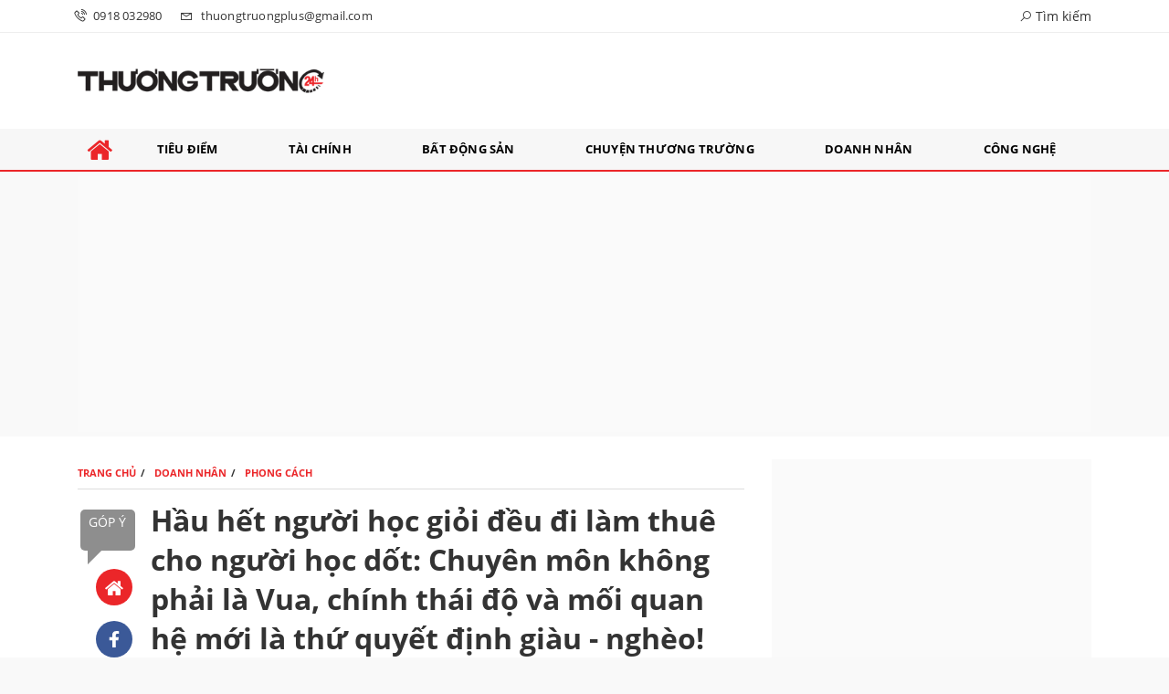

--- FILE ---
content_type: text/html; charset=UTF-8
request_url: https://www.thuongtruong24h.vn/hau-het-nguoi-hoc-gioi-deu-di-lam-thue-cho-nguoi-hoc-dot-chuyen-mon-khong-phai-la-vua-chinh-thai-do-va-moi-quan-he-moi-la-thu-quyet-dinh-giau-ngheo-a115868.html
body_size: 27244
content:
<!DOCTYPE html>
<html lang="vi">
<head>
    <meta charset="utf-8"/>
    <meta http-equiv="X-UA-Compatible" content="IE=edge">
    <meta name="viewport" content="width=device-width, initial-scale=1.0, maximum-scale=1.0, user-scalable=0">
    <meta name="csrf-token" content="lFBOy2zXKmCuoyyo7iIeORu4VsJtsCXqIGNLxhxT">

    <link rel="icon" type="image/png" href="/uploads/images/setting/2021/06/26/favicon-1624688268.png?ver=1733816915">
    <title>Hầu hết người học giỏi đều đi làm thuê cho người học dốt: Chuyên môn không phải là Vua, chính thái độ và mối quan hệ mới là thứ quyết định giàu - nghèo! - Thương trường 24h</title>
<meta name="description" content="
Kiến thức trong trường học không làm nên thành công cho người học giỏi. Nhưng kiến thức ngoài xã hội lại là bí quyết thành công của người học dốt.">
<meta name="keywords" content="bí quyết thành công,thuận buồm xuôi gió,học sinh giỏi,tốt nghiệp Cao đẳng,kỹ năng xã hội">
<meta name="robots" content="index,follow">
<meta property="fb:app_id" content="2503419203077231">
<meta name="revisit-after" content="1 days">
<link rel="canonical" href="https://www.thuongtruong24h.vn/hau-het-nguoi-hoc-gioi-deu-di-lam-thue-cho-nguoi-hoc-dot-chuyen-mon-khong-phai-la-vua-chinh-thai-do-va-moi-quan-he-moi-la-thu-quyet-dinh-giau-ngheo-a115868.html"/>
<meta property="og:site_name" content="Thương trường 24h" />
<meta property="og:type" content="website" />
<meta property="og:locale" content="vi_VN" />
<meta property="og:locale:alternate" content="vi_VN" />
<meta property="og:title" content="Hầu hết người học giỏi đều đi làm thuê cho người học dốt: Chuyên môn không phải là Vua, chính thái độ và mối quan hệ mới là thứ quyết định giàu - nghèo!" />
<meta property="og:description" content="
Kiến thức trong trường học không làm nên thành công cho người học giỏi. Nhưng kiến thức ngoài xã hội lại là bí quyết thành công của người học dốt." />
<meta property="og:url" content="https://www.thuongtruong24h.vn/hau-het-nguoi-hoc-gioi-deu-di-lam-thue-cho-nguoi-hoc-dot-chuyen-mon-khong-phai-la-vua-chinh-thai-do-va-moi-quan-he-moi-la-thu-quyet-dinh-giau-ngheo-a115868.html" />
<meta property="og:image" content="https://thuongtruong24h.vn/uploads/wp-content/uploads/2019/10/1111-15720712080902075769314-crop-15720712211311005294863.jpg" />
<meta property="og:image:height" content="315" />
<meta property="og:image:width" content="600" />


<script type="application/ld+json">{"@context":"https:\/\/schema.org","@type":"WebPage","description":"Thương trường, Thương trường 24h, Chuyện thương trường, Tạp chí Thương trường, Tin tức Thương trường, giá cả thị trường, diễn biến thị trường","url":"Thương trường 24h","image":"https:\/\/www.thuongtruong24h.vn\/uploads\/images\/setting\/2021\/06\/26\/thuongtruong-share-1624688214.png"}</script>

    
    <link href="https://www.thuongtruong24h.vn/themes/webblog/public/css/app.css" rel="stylesheet" type="text/css" />




<link href="https://vjs.zencdn.net/7.8.4/video-js.css" rel="stylesheet" />
<style>
    .box-sharing {
        width: 100%;
        float: none;
        background: #f7f7f7;
        padding: 5px 15px;
        margin-bottom: 20px;
        overflow: hidden;
        display: inline-flex;
    }

    .box-sharing .fbplugin {
        float: left;
        margin: 6px 8px 0 0;
        padding: 4px 0px 0 0;
        border-right: 1px solid #ddd;
        height: 40px;
    }

    .box-sharing .social {
        font-size: 16px;
        font-size: 1.6rem;
        display: inline-flex;
        height: 45px;
        align-items: center;
        margin-left: 5px;
    }
    .box-sharing .social frame{
        width: 0px;
        height: 0px;
    }
    
    .icon-social-zalo {
        width: 13px;
        height: 16px;
        display: inline-block;
        background: url('https://stc.sp.zdn.vn/share/logo_white_s_2x.png') no-repeat;
        background-size: contain !important;
        margin: 1px auto 0;
        vertical-align: middle;
    }
    .box-sharing .social li {
        float: left;
        margin-top: 2px;
    }
    .box-sharing .social * {
        color: #009cd7;
    }
    .box-sharing .social li a {
        text-align: center;
        width: 40px;
        height: 40px;
        padding: 11px 0;
        -webkit-border-radius: 50%;
        -moz-border-radius: 50%;
        -ms-border-radius: 50%;
        -o-border-radius: 50%;
        border-radius: 50%;
        color: #fff;
        display: block;
    }
    .box-sharing .social li a.print{
        font-size: 23px;
        padding: 4px 0;
    }
    .box-sharing .social .icon-social-facebook {
        font-size: 17px;
        font-size: 1.7rem;
    }
    .zalo-share-button {
   
        background: inherit;
        color: #fff;
        display: inline-block;
        padding: 0;
        border-radius: 5px;
        position: relative;
        left: 0;
        cursor: pointer;

    }
    .box-sharing .social li a.zb-btn-blue--small {
        display: block;
        background-color: #03a5fa;
        color: #fff;
        width: 70px;
        height: 25px;
        line-height: 25px;
        text-decoration: none;
        font-size: 11px;
        -webkit-border-radius: 3px;
        -moz-border-radius: 3px;
        border-radius: 3px;
        text-align: center;
        padding: 0;
    }
</style>
    <style>
        .link-source-wrapper {
            width: auto;
            display: block;
            box-sizing: border-box;
            float: right;
            position: relative;
            padding-top: 15px;
            text-align: left
        }

        .clearfix.link-source-wrapper, .clearfix.bottom-info {
            zoom: 1
        }

        .bottom-info {
            display: block;
            text-align: right;
            font-weight: 700;
            margin-top: -10px
        }

        .link-source-wrapper .link-source-name {
            font: normal 12px/14px Arial
        }

        .link-source-name {
            color: #888;
            box-sizing: border-box;
            background: #f2f2f2;
            border-radius: 100px;
            padding: 9px 11px;
            display: block
        }

        .link-source-wrapper .link-source-name * {
            font-family: arial;
            font-size: 12px;
            line-height: normal
        }

        .link-source-name svg {
            position: relative;
            top: 2px;
            margin-left: 5px
        }

        .link-source-name span {
            color: #444444b8;
            font-weight: 700;
            font-size: 12px
        }

        .link-source-wrapper {
            width: auto;
            display: block;
            box-sizing: border-box;
            float: right;
            position: relative;
            padding-top: 15px;
            text-align: left
        }

        .link-source-wrapper .link-source-detail, .link-source-wrapper .link-source-detail * {
            font-family: arial;
            line-height: normal
        }

        .link-source-detail {
            opacity: 0;
            visibility: hidden;
            background: rgba(0, 0, 0, .9);
            border-radius: 6px;
            width: 300px;
            max-width: 300px;
            position: absolute;
            right: 0;
            bottom: 50px;
            padding: 10px 12px;
            z-index: 5;
            transition: all .5s ease .3s
        }

        .link-source-detail.open-tp {
            opacity: 1;
            visibility: visible
        }

        span.link-source-detail-title {
            color: rgba(255, 255, 255, .8);
            font: normal 10px/11px Arial
        }

        span.btn-copy-link-source {
            float: right;
            cursor: pointer
        }

        span.btn-copy-link-source svg {
            position: relative;
            top: 1px
        }

        span.btn-copy-link-source i {
            font: normal 10px/11px Arial;
            color: #fff
        }

        a.link-source-full {
            font: normal 12px/14px Arial;
            color: #fff;
            display: block;
            margin-top: 5px;
            word-break: break-word
        }

        .link-source-detail .arrow-down {
            width: 0;
            height: 0;
            border-left: 10px solid transparent;
            border-right: 10px solid transparent;
            border-top: 10px solid rgba(0, 0, 0, .9);
            position: absolute;
            bottom: -10px;
            right: 16px
        }
    </style>

    <style>
        :root {
            --color-primary: #EB2629;
            --color-secondary: #2B2B2B;
            --primary-font: Open Sans,Arial,Helvetica,sans-serif;
        }

        .count_cmt{
display:none !important;
}
#header_3 {
    z-index: 8;
}

@font-face {
  font-family: 'Roboto-Regular';
  src: url('/frontend/fonts/roboto_regular/roboto_regular.eot?#iefix') format('embedded-opentype'),  
  url('/frontend/fonts/roboto_regular/roboto_regular.woff2')  format('woff2'),
       url('/frontend/fonts/roboto_regular/roboto_regular.woff') format('woff'), 
       url('/frontend/fonts/roboto_regular/roboto_regular.ttf')  format('truetype'), 
       url('/frontend/fonts/roboto_regular/roboto_regular.svg#roboto_regular') format('svg');
  font-weight: normal;
  font-style: normal;
}

@font-face{
    font-family:'PlayfairDisplayBold';
    font-style:normal;
    font-weight:600;
    src:url("/frontend/fonts/PlayfairDisplayBold/PlayfairDisplayBold.ttf") format("truetype");
    
}
@font-face{
    font-family:'Open Sans';
    font-style:normal;
    font-weight:400;
    src:url("/frontend/fonts/OpenSans/OpenSans-Regular.ttf") format("truetype");
    
}
@font-face{
    font-family:'Open Sans';
    font-style:normal;
    font-weight:600;
    src:url("/frontend/fonts/OpenSans/OpenSans-Bold.ttf") format("truetype");
    
}
.wrapper-topstory .box-news-larger {
    position: relative;
    flex-wrap:wrap;
    background: none;
}
.wrapper-topstory .box-news-larger .thumb-art {
    float: right;
    flex: 1;
    max-width: 100%;
    margin: 0;
}
.wrapper-topstory .box-news-larger .content {
    padding: 15px 0 0;
}
.category-popup {
    border-top:none !important;
}
.category-popup .category-menu>ul>li>a {
    color:#000000;
    font-weight: 500;
}
.category-popup .channels-menu a svg path {
    fill: #000000;
}
.horizontal-megamenu>.menu-item.is_home:hover >.menu-link{
    background:#ed1b24;
}

.horizontal-megamenu>.menu-item>.menu-link.link-home .nav-link-text {
    color: var(--color-primary);
}
.horizontal-megamenu>.menu-item:hover>.menu-link.link-home .nav-link-text {
    color: #fff;
}
.section-vedet .box-news-larger .content>.title>a {
    font-family: "Open Sans", Arial;
        font-size: 30px;
}
.box-news>.content>.title>a, .style_img_left .content .title, .review-section .main-content .threads .box-news .title a, .moi_cap_nhat .box-news>.content>.title>a, .moi_cap_nhat .item-news .content>.title>a , .box-related .box-news.box-news-image-left .title , .box-article .tieudiem .box-news .title a , .box-other-articles .item-news .title a{
    font-family: "Open Sans", Arial;
}
.title-box-category .parent-cat, .article-detail .article-title, .title-box-category .parent-cate , .widget-title .main-title{
    font-family: "Open Sans", Arial;
}
.secondary-vedet .content>.title>a ,.box-news-larger .content>.title>a, .featured-news .box-news>.content>.title>a, .box-cate-featured .item-news.full-thumb .title-news a, .section-magazine .album-list .article-item .album-title>p {
    font-family: "Open Sans", Arial;
}
.section-vedet .box-news-larger .description{
    font-size: 16px;
}
.box-cate-featured .item-news.full-thumb .title-news {
    font-size:18px;
}
.topbar-body .header-top-right .group-search{
margin-top:0;
}
.horizontal-megamenu>.menu-item>.menu-link, footer.footer-type-2 .menu_footer .menus>li>a {
    font-family: "Open Sans", Arial;
     
}
.horizontal-megamenu>.menu-item>.menu-link .nav-link-text {
    color:#000;
}
.box-category.style-7 .title-box-category .inner-title {
    padding-top: 0;
    color: #fff;
    font-size: 22px;
}
.topbar-body .header-top-right .search {
    width: 100%;
    float: left;
}

.box-navigation .title a, .box-navigation span{
font-size:18px;
}
.tin_mau_vang_box {
    background: #dfdfdf;
}

#tin_noi_bat_6 .box-news-larger .thumb-art {
    width: 100%;
}
#tin_noi_bat_6 .tnb_meta {
    width: 100%;
    position: absolute;
    bottom: 0;
    padding: 25px;
    padding-left: 20%;
    background-color: rgba(0, 0, 0, 0.5);
    transition: all .3s;
    color: #ffffff;
    z-index: 2;
}

.menu_footer .menus>li>a {
    text-align: left;
    color: rgb(221 0 38);
}
.footer_cf{
    background-color: #dd0026;
  color: #FFF;
    padding: 10px 0;
}
.header-top-right .search button[type=submit]{
    background-color: #dd0026;
}

.footer_cf a{
    color: #FFF;
}

.ndt-header .ndt-logo img {
      margin-top: 5px !important;
}


.ndt-header .promotions{
margin-top: 0;
}
.style_img_left .content .title {

    display: inline-block;
}
.breadcrumbs a {
    text-transform: uppercase;
}
.box-cate-featured .item-news .description {

    display: block;

}
.item-news-common p.meta-news {
    margin: 5px 0;
}



@media (max-width: 767px){
.footer_cf {

    text-align: left;
    padding-left: 15px;
}
.footer_cf p {
margin-bottom: 0px;
}
#header_3 .ndt-logo-mobile img {

    margin: 0;
float:left;

}
#header_3 .navbar-header {

}
.logo-footer img {

    max-height: 100px;

}
}



.header-top-right .news_hot_item {
    background-color: #00a751;
}

.header-top-right .news-new-item {
    background-color: #ed1d24;
}


.article-detail .article-content img {
        margin: 0 auto;
}

.title_button a{
    width: 135px;
}


@media (max-width: 992px)
{
#header_3 .nav>li>a {
text-align: left;
    padding-left: 40px;
}
#header_3 .open_sub {

    left: 0;

}
}

@media (min-width:1400px){
    .header-logo {
        height:70px
    }
    .horizontal-megamenu > .menu-item > .menu-link .nav-link-text {
        font-size:14px
    }
}


.box-quote .image-wrapper{
    display:none
}
.box-quote .box-news:after {
    content:"\f10e";
    font-family:'FontAwesome';
    color:#c5c5c5;
    position: absolute;
    bottom: -15px;
    right: 0;
}
.box-quote .box-news
{    margin-bottom: 15px;
    padding-bottom: 10px;
    
}
.box-quote .box-news:before {
    content:"";
    width:90%;
    height:1px;
    background: #c5c5c5;
    display: block;
    position: absolute;
    bottom: -5px;
    left: 0;
    
}
#hashtag-trending .has-marquee {
    -webkit-animation: marquee 85s linear infinite;
    animation: marquee 85s linear infinite;
}
.box-category.style-7 {
    background: var(--color-primary);
    padding: 0 15px;
    border-top: solid 8px #095e98;
    background: #0d202b;
    padding: 30px;
}
.header-type-1.bg-white .header-wrap-inner .header-bottom-row {
    border-bottom: 2px solid var(--color-primary);;
        border-top: 1px solid #e2e2e2;
    background: #f7f7f7;
}
.header-type-1.bg-white .header-wrap-inner .header-bottom-row .horizontal-megamenu>.menu-item:not(.is_home)>.menu-link .nav-link-text {
    color: #000;
    
}

.header-type-1.bg-white .box-with-icon .info-box-icon {
    color: var(--color-secondary);
}
.header-type-1.bg-white .header-wrap-inner .header-bottom-row .horizontal-megamenu>.menu-item.is_home >.menu-link .nav-link-text{
    color: var(--color-primary);
}
.header-type-1.bg-white .header-wrap-inner .header-bottom-row .horizontal-megamenu>.menu-item.is_home:hover >.menu-link .nav-link-text{
    color: #fff;
}
.header-type-1.bg-white .icon_menu .style_icon, .header-type-1.bg-white .info-box-content>* {
    color: var(--color-secondary);
}
.header-type-1 .menu-item:hover>.menu-link {
    background:#d6d6d6;
}
.timestemp {
        color: #335183;
}
.header-type-1.bg-white .icon_menu .style_icon, .header-type-1.bg-white .icon_menu .style_icon:after, .header-type-1.bg-white .icon_menu .style_icon:before {
    background: var(--color-secondary);
}

.header-type-1.bg-white .header-wrap-inner .header-bottom-row .horizontal-megamenu>.menu-item>.menu-link:after {
    content: none;
}
.horizontal-megamenu>.menu-item>.menu-link .nav-link-text:after {
    content: none;
}
.horizontal-megamenu>.menu-item.active>.menu-link:after, .horizontal-megamenu>.menu-item:hover>.menu-link:after {
    width: 100%;
}
.horizontal-megamenu>.menu-item>.menu-link:after {
    content: "";
    position: absolute;
    bottom: 0;
    left: 0;
    width: 0;
    height: 3px;
    transition: width .4s cubic-bezier(.175,.885,.32,1.15);
    background-color: var(--color-primary);
}
.inner-section-media {
    background: #0d202b;
        overflow: hidden;
}
.section-multimedia.multimedia-4 .news-list-multimedia {
        padding-right: 15px;
    padding-left: 15px;
    padding-top: 15px;
}
.section-multimedia.multimedia-4 .box-news {
    margin-bottom: 0;
}

.widget-most-view .widget-title {
    display: flex;
    align-items: flex-end;
    border-bottom: solid 1px #ec2828;
}

.widget-most-view .widget-title h6:after {
    content:none;
}

.widget-most-view .widget-title h6 span:before {
    content: "";
    width: 2px;
    height: 2px;
    background: var(--color-primary);
    position: absolute;
    left: 0;
    bottom: 2px;
    width: 5px;
    height: 16px;
}
.widget-most-view .widget-title h6{
    color: #000;
    background-color: transparent;
    padding:0
}
.widget-most-view .widget-title h6 span {
    position:relative;
        padding-left: 15px;
}
.title-box-category.default, .widget-title.default{
        border-bottom: solid 1px var(--color-primary);
        height: 40px;
    display: flex;
    align-items: center;
}
.td-subcat-filter {
    position: relative;
    bottom: 0;
    right: 0;
    margin: auto 0;
    opacity: 1;
    z-index: 1;
    text-align: right;
    margin-left: auto;
}
.blogmultimediawidget .title-box-category.default{
    border-bottom: none;
    padding-bottom: 0;
}
.title-box-category.default .inner-title:before, .widget-title.default .inner-title:before {
    content: "";
    width: 2px;
    height: 2px;
    background: var(--color-primary);
    position: absolute;
    left: 0;
    bottom: 2px;
    width: 5px;
    height: 16px;
}
.title-box-category.default .inner-title,  .widget-title.default .inner-title{
    padding-left: 20px;
}
.multimedia-4 .title-box-category.default {
    margin-bottom: 0px;
}
/*.topbar_threadhot label {
        content: '';
    background: url(//static-znews.zadn.vn/images/stat.svg) no-repeat;
    background-size: contain;
    width: 24px;
    height: 24px;
        border-left: none;
}
.topbar_threadhot label i {
    display:none;
} */

.review-section .foru-containers {
        background-image: none;
    border-top: none;
}
.review-section .title-box-category.default {
    margin: 0;
}

.review-section {
    margin-top: 0;
    margin-bottom: 0;
}
.review-section .title-box-category.default .parent-cate, .review-section .widget-title.default .parent-cate {
    color: #000;
}
.review-section .main-content .threads .box-news .title a:hover {
    color:#ccc
}
.review-section .main-content {
    padding: 0 0px 12px;
    margin-top: 0;
}
.review-section .main-content .threads .box-news .title a {
    color: #000;
}
.review-section .main-content .threads::-webkit-scrollbar-thumb {
    border-radius: 10px;
    background-color: hsl(0deg 0% 80%);
}
.section-magazine {
    background: #095e98;
    background-image: linear-gradient(90deg,#044580,#005aab);
    padding: 30px 0;
}
.slick-carousel.carousel-nav-top .slick-next {
    right: 0;
    top: -38px;
}
.slick-carousel.carousel-nav-top .slick-prev {
    top: -38px;
    right: 40px;
    left: auto;
}
.image-wrapper>.image-small {
    padding-bottom: 66%;
}
.other-news .title a, .box-cate-featured-vertical.no-thumb .sub-news-cate .item a{
        font-size: 16px;
    line-height: 21px;
}
.inner-section-video .title-box-category .inner-title{
    color: #000;
}
.section-magazine .album-list .article-item .album-type {
        background: #044783;
}


.section-magazine .album-list .article-item:hover .album-title>p  {
    color: var(--color-secondary);
}
.section-magazine .album-list .article-item:hover .album-type-icon, .section-magazine .album-list .article-item .album-title:before {
    background: var(--color-secondary);
}
.video .box-cate-featured-vertical.no-thumb .sub-news-cate .item:before {
    content: "\f144";
    width: 0;
    height: 0;
    font-size: 18px;
    background-color: transparent;
    position: absolute;
    left: 0;
    top: 18px;
    font-family:"fontawesome";
        color: #383636;
}
.video .box-cate-featured-vertical.no-thumb .sub-news-cate .item {
    padding: 10px 0 10px 25px;
}
.video {
        background-color: #F7F7F7;
    padding: 15px;
}
.video .title a, .video .sub-news-cate .item a {
    color: #383636;
}
.section-bg-grey {
    background: #F7F7F7;
    padding: 15px;
}
.block-129 .title-box-category .parent-cate {
    background: #F7F7F7;
}
.tin_mega_store {
   background: none;
    padding: 0;
    border-top: none !important;
}

.tin_mega_store .number-top-view {
    background:none;
    color:#000;
    font-size:60px;
    font-style: italic;
}
.tin_mega_store .content {
    position: relative;
    padding-left: 45px;
    
}
.tin_mega_store .title-box-category {
    text-align:center;
}
.tin_mega_store  .title-box-category .parent-cate {
    float:none;
        font-size: 20px;
}
.tin_mega_store .title-box-category .inner-title:before {
    content:none;
}
.tin_mega_store .title-box-category.style_6 .inner-title {
    background: #ffffff;
    color: #000;
}
.icon_menu .style_icon {
    background: var(--color-primary);
}
.icon_menu .style_icon:after, .icon_menu .style_icon:before {
    position: absolute;
    display: block;
    left: 0;
    width: 100%;
    height: 2px;
    background: var(--color-primary);
    content: "";
    transition-duration: .3s,.3s;
    transition-delay: .3s,0s;
}
.meta-news .cat, .cat-in-thumb {
    display:none;
}
.article-detail .article-content {
    font-size: 17px;
    
}
.category-popup .category-menu>ul {
        justify-content: center;
}
.bia-bao .main-title {
        display:none;
}
.bia-bao .widget-title.default {
    border-bottom: solid 3px var(--color-primary);
    
}
.bia-bao .slick-carousel .slick-dots {
    top: -38px;
    right: 0;
    left: auto;
    text-align: right;
    bottom: auto;
}
.bia-bao .image-wrapper {
    border-radius:5px
}
.header-top-row .promotions img {
    max-height:95px
}
.hot24h-new {
    background: #fff;
    border-top: 1px solid #e0e0e0;
    border-bottom: 1px solid #e0e0e0;
        margin-bottom: 15px;
            margin-top: 15px;
}
.block-133 {
        padding: 15px 0;
            background: #fff;
    border: none;
        margin-bottom: 0;
}
.block-133 .box-news .content{
    background: #fff;
    position: relative;
    z-index: 2;
    margin: -40px 10px 0;
    padding: 10px 15px 5px;
    border-radius: 3px;
}
.block-133 .content-box-category {
        background-image: none;
            padding: 0;
}
.widget-posts.block-101 {
        padding: 0 20px;
    background: #f0f1f5;
    border-right: 1px solid #e0e0e0;
    margin-bottom: 0 !important;
}
.widget-posts.block-101 .title-box-category.default .inner-title:before {
        content: "";
    background: url([data-uri]) no-repeat;
    width: 20px;
    height: 20px;
    display: inline-block;
    position: relative;
    top: 2px;
    margin-right: 9px;
}
.widget-posts.block-101 .title-box-category.default .inner-title {
    padding-left:0
}
.widget-posts.block-101 .widget-content{
        overflow: hidden;
    
}
.widget-posts.block-101 .widget-content .ss-content{
    width:100%;
        padding-right: 10px;
        max-height: 500px;
}
.chu_ky_bv {
    display:none;
}
@media (min-width: 1200px){
    .header-logo {
    height: 95px;
    max-height:95px;
    }
}
@media screen and (max-width: 991px){
    .box-with-icon .info-box-icon {
    color: var(--color-primary);
    background: none;
}
}

@media screen and (min-width: 991px){
    .section_container.blogcolumn11widget{
        border-bottom: 1px solid #e5e5e5;
    }
    .header-wrap-inner.sticky .header-top-row {
    display:none;
    }
   .header-type-2 .header-logo {
    max-height: none;
    max-width: 300px;
        width: 300px;
    height: auto;
  }
  .moi_cap_nhat .box-news>.content>.title>a, .moi_cap_nhat .item-news .content>.title>a {
      font-size:20px
  }
  .moi_cap_nhat .style_img_left .content .description {
          font-size: 15px;
  }
}
@media screen and (max-width: 480px) {
    .title-box-category.default {
       border-bottom: solid 2px var(--color-primary);
    }
}        
    </style>

    <script>
        var WN_Data = {
            user_id: null,
            user: null,
            session_id: "T7CyIQSncndJsW5OHefYV6iJrINbLJIvPLFmBNpX",
        };
    </script>

    
            <!--  <script type="application/javascript">
(function(w,d,p,c){var r='ptag',o='script',s=function(u){var a=d.createElement(o),
m=d.getElementsByTagName(o)[0];a.async=1;a.src=u;m.parentNode.insertBefore(a,m);};
w[r]=w[r]||function(){(w[r].q = w[r].q || []).push(arguments)};s(p);s(c);})
(window, document, '//tag.adbro.me/tags/ptag.js', '//tag.adbro.me/configs/q4jsjo02.js');
</script> -->

<!-- Global site tag (gtag.js) - Google Analytics -->
<script async src="https://www.googletagmanager.com/gtag/js?id=UA-112063883-2"></script>
<script>
  window.dataLayer = window.dataLayer || [];
  function gtag(){dataLayer.push(arguments);}
  gtag('js', new Date());

  gtag('config', 'UA-112063883-2');
</script>
<!-- <script async src="https://securepubads.g.doubleclick.net/tag/js/gpt.js"></script>
<script>
  window.googletag = window.googletag || {cmd: []};
  googletag.cmd.push(function() {
    googletag.defineSlot('/2627062/Ureka_Supply_thuongtruong24h.vn_Outstream_1x1_141022', [1, 1], 'div-gpt-ad-1665718543416-0').addService(googletag.pubads());
    googletag.pubads().collapseEmptyDivs();
    googletag.enableServices();
  });
</script>  -->
<!-- /2627062/Ureka_Supply_thuongtruong24h.vn_Outstream_1x1_141022 -->
<!--  <div id='div-gpt-ad-1665718543416-0'>
  <script>
    googletag.cmd.push(function() { googletag.display('div-gpt-ad-1665718543416-0'); });
  </script>
</div>  -->        <meta name="google-adsense-account" content="ca-pub-9808277274942578">
<script async src="https://pagead2.googlesyndication.com/pagead/js/adsbygoogle.js?client=ca-pub-9808277274942578"
     crossorigin="anonymous"></script>    
</head>
<body class=" ">

<div id="app">
    <div class="no-margin-ads">
            </div>
    <header class="header-wrap header-type-2">
    <form id="logout-form" action="https://www.thuongtruong24h.vn/logout" method="POST" style="display: none;">
        <input type="hidden" name="_token" value="lFBOy2zXKmCuoyyo7iIeORu4VsJtsCXqIGNLxhxT">
    </form>
    <div class="header-wrap-inner">
                <div class="header-top-bar">
            <div class="container">
                <div class="row flex-row justify-content-between top-bar-inner">
                    <div class="whb-column header-column-left">
                        <ul class="menu">
                            <li>
                                <a href="tel:0918 032980">
                                    <i class="las la-phone-volume"></i>
                                    <span>0918 032980</span>
                                </a>
                            </li>
                            <li>
                                <a href="mailto:thuongtruongplus@gmail.com">
                                    <i class="las la-envelope"></i>
                                    <span>thuongtruongplus@gmail.com</span>
                                </a>
                            </li>
                        </ul>
                    </div>
                    <div class="whb-column header-column-right">
                        <ul class="menu">
                                                        <li class="cursor-pointer text-center show-search-form">
                                <div class="box-icon-wrapper">
                                    <span><i class="las la-search"></i> Tìm kiếm</span>
                                
                                </div>
                                <div class="tdb-drop-down-search" aria-labelledby="td-header-search-button">
                                    <div class="tdb-drop-down-search-inner">
                                        <form method="get" class="tdb-search-form" action="https://www.thuongtruong24h.vn/tim-kiem.html">
                                            <div class="tdb-search-form-inner">
                                                <input class="tdb-head-search-form-input" type="text" value=""
                                                    name="keyword" placeholder="Tìm kiếm..." autocomplete="off">
                                                <button class="wpb_button wpb_btn-inverse btn tdb-head-search-form-btn"
                                                        type="submit">
                                                    <span>Tìm kiếm</span>
                                                </button>
                                            </div>
                                        </form>
                                        <div class="tdb-aj-search"></div>
                                    </div>
                                </div>
                            </li>
                                                    </ul>
                    </div>
                </div>
            </div>
        </div>
                <div class="header-top-row">
            <div class="container">
                <div class="row flex-row flex-nowrap justify-content-between general-header-inner">
                    <div class="whb-column header-column-left whb-visible-lg">
                        <a href="/" class="header-logo" style="max-width: none;width: 300px;">
                            <img src="/uploads/images/setting/2021/06/24/logo-thuong-truong-1624522357.png?ver=1733816915" alt="">
                        </a>
                    </div>

                    <div class="header-column-right whb-column whb-visible-lg">
                        <div class="no-margin-ads">
                                                    </div>
                    </div>
                    <div class="whb-column mobile-left whb-hidden-lg">
                        <div class="mobile-logo">

                            <a href="/" class="header-logo">
                                                                    <img src="/uploads/images/setting/2021/06/24/logo-thuong-truong-1624522360.png?ver=1733816915" alt="" height="50">
                                                            </a>


                        </div>
                    </div>
                                        <div class="whb-column mobile-right whb-hidden-lg">
                        <div class="woodmart-info-box cursor-pointer text-center">
                            <div class="box-icon-wrapper  box-with-icon box-icon-simple">
                                <a href="tel:0918 032980" class="info-box-icon">
                                    <i class="las la-phone-volume"></i>
                                </a>
                            </div>

                        </div>
                        <div class="woodmart-info-box cursor-pointer text-center">
                            <div class="box-icon-wrapper  box-with-icon box-icon-simple">
                                <a href="mailto:thuongtruongplus@gmail.com" class="info-box-icon">
                                    <i class="las la-envelope"></i>
                                </a>
                            </div>

                        </div>
                        <div class="woodmart-info-box cursor-pointer text-center show-search-form">
                            <div class="box-icon-wrapper  box-with-icon box-icon-simple">
                                <div class="info-box-icon">
                                    <i class="las la-search"></i>
                                </div>
                            </div>
                            <div class="tdb-drop-down-search" aria-labelledby="td-header-search-button">
                                <div class="tdb-drop-down-search-inner">
                                    <form method="get" class="tdb-search-form" action="https://www.thuongtruong24h.vn/tim-kiem.html">
                                        <div class="tdb-search-form-inner">
                                            <input class="tdb-head-search-form-input" type="text" value=""
                                                   name="keyword" placeholder="Tìm kiếm..." autocomplete="off">
                                            <button class="wpb_button wpb_btn-inverse btn tdb-head-search-form-btn"
                                                    type="submit">
                                                <span>Tìm kiếm</span>
                                            </button>
                                        </div>
                                    </form>
                                    <div class="tdb-aj-search"></div>
                                </div>
                            </div>
                        </div>
                                                <div class="mobile-nav-icon mobile-trigger">
                            <div class="icon_menu"><span class="style_icon"></span></div>
                        </div>
                    </div>
                </div>
            </div>
        </div>
                        <div class="header-bottom-row whb-visible-lg">
            <div class="container">
                <div class="row">
                    <nav class="navbar navbar-expand-sm navbar-expand-full">
                        <ul class="navbar-nav menu-container horizontal-megamenu">
                            <li class="menu-item is_home hidden-xs">
                                <a href="https://www.thuongtruong24h.vn" class="menu-link link-home">
                                    <span class="nav-link-text"><i class="fa fa-home" aria-hidden="true"></i></span>
                                </a>
                            </li>
                                                            <li class="menu-item ">
                                    <a class="menu-link" href="https://www.thuongtruong24h.vn/c/tieu-diem" title="Tiêu điểm"
                                       data-url="https://www.thuongtruong24h.vn/hau-het-nguoi-hoc-gioi-deu-di-lam-thue-cho-nguoi-hoc-dot-chuyen-mon-khong-phai-la-vua-chinh-thai-do-va-moi-quan-he-moi-la-thu-quyet-dinh-giau-ngheo-a115868.html"
                                       data-link="https://www.thuongtruong24h.vn/c/tieu-diem"
                                        >
                                        <span class="nav-link-text">Tiêu điểm</span>
                                    </a>
                                                                    </li>
                                                            <li class="menu-item ">
                                    <a class="menu-link" href="https://www.thuongtruong24h.vn/c/tai-chinh" title="Tài chính"
                                       data-url="https://www.thuongtruong24h.vn/hau-het-nguoi-hoc-gioi-deu-di-lam-thue-cho-nguoi-hoc-dot-chuyen-mon-khong-phai-la-vua-chinh-thai-do-va-moi-quan-he-moi-la-thu-quyet-dinh-giau-ngheo-a115868.html"
                                       data-link="https://www.thuongtruong24h.vn/c/tai-chinh"
                                        >
                                        <span class="nav-link-text">Tài chính</span>
                                    </a>
                                                                    </li>
                                                            <li class="menu-item ">
                                    <a class="menu-link" href="https://www.thuongtruong24h.vn/c/bat-dong-san" title="Bất động sản"
                                       data-url="https://www.thuongtruong24h.vn/hau-het-nguoi-hoc-gioi-deu-di-lam-thue-cho-nguoi-hoc-dot-chuyen-mon-khong-phai-la-vua-chinh-thai-do-va-moi-quan-he-moi-la-thu-quyet-dinh-giau-ngheo-a115868.html"
                                       data-link="https://www.thuongtruong24h.vn/c/bat-dong-san"
                                        >
                                        <span class="nav-link-text">Bất động sản</span>
                                    </a>
                                                                    </li>
                                                            <li class="menu-item ">
                                    <a class="menu-link" href="https://www.thuongtruong24h.vn/c/chuyen-thuong-truong" title="Chuyện thương trường"
                                       data-url="https://www.thuongtruong24h.vn/hau-het-nguoi-hoc-gioi-deu-di-lam-thue-cho-nguoi-hoc-dot-chuyen-mon-khong-phai-la-vua-chinh-thai-do-va-moi-quan-he-moi-la-thu-quyet-dinh-giau-ngheo-a115868.html"
                                       data-link="https://www.thuongtruong24h.vn/c/chuyen-thuong-truong"
                                        >
                                        <span class="nav-link-text">Chuyện thương trường</span>
                                    </a>
                                                                    </li>
                                                            <li class="menu-item ">
                                    <a class="menu-link" href="https://www.thuongtruong24h.vn/c/doanh-nhan" title="Doanh nhân"
                                       data-url="https://www.thuongtruong24h.vn/hau-het-nguoi-hoc-gioi-deu-di-lam-thue-cho-nguoi-hoc-dot-chuyen-mon-khong-phai-la-vua-chinh-thai-do-va-moi-quan-he-moi-la-thu-quyet-dinh-giau-ngheo-a115868.html"
                                       data-link="https://www.thuongtruong24h.vn/c/doanh-nhan"
                                        >
                                        <span class="nav-link-text">Doanh nhân</span>
                                    </a>
                                                                    </li>
                                                            <li class="menu-item ">
                                    <a class="menu-link" href="https://www.thuongtruong24h.vn/c/cong-nghe" title="Công nghệ"
                                       data-url="https://www.thuongtruong24h.vn/hau-het-nguoi-hoc-gioi-deu-di-lam-thue-cho-nguoi-hoc-dot-chuyen-mon-khong-phai-la-vua-chinh-thai-do-va-moi-quan-he-moi-la-thu-quyet-dinh-giau-ngheo-a115868.html"
                                       data-link="https://www.thuongtruong24h.vn/c/cong-nghe"
                                        >
                                        <span class="nav-link-text">Công nghệ</span>
                                    </a>
                                                                    </li>
                                                                                </ul>
                    </nav>
                </div>
            </div>
        </div>
            </div>
    </header>
        <div class="container">
    <div class="no-margin-ads">
        <div class="qc_gg">
        <!-- thuongtruong24h_Header_res -->
<ins class="adsbygoogle"
     style="display:block"
     data-ad-client="ca-pub-4393105436707538"
     data-ad-slot="8410484973"
     data-ad-format="auto"
     data-full-width-responsive="true"></ins>
<script>
     (adsbygoogle = window.adsbygoogle || []).push({});
</script>
        </div>
        </div>
    </div>
    <div class="section-content">
        <div class="promotion-sticky pc-sticky-left">
                    </div>
        





    <div class="container article-detail">

        <div class="paper">
            <div class="box-3-1">
                <div class="row">
                    <div class="col-12 col-md-8 contents box-article" data-sticky-container>
                        <ol itemscope itemtype="http://schema.org/BreadcrumbList" class="breadcrumbs">
                            <li itemprop="itemListElement" itemscope
                                itemtype="http://schema.org/ListItem">
                                <a itemprop="item" href="https://www.thuongtruong24h.vn" title="Trang chủ">
                                    <span itemprop="name">Trang chủ</span></a>
                                <meta itemprop="position" content="1"/>
                            </li>

                                                                                                <li itemprop="itemListElement" itemscope
                                        itemtype="http://schema.org/ListItem">
                                        <a itemprop="item" href="https://www.thuongtruong24h.vn/c/doanh-nhan" title="Doanh nhân">
                                            <span itemprop="name">Doanh nhân</span></a>
                                        <meta itemprop="position" content="2"/>
                                    </li>
                                                                    <li itemprop="itemListElement" itemscope
                                        itemtype="http://schema.org/ListItem">
                                        <a itemprop="item" href="https://www.thuongtruong24h.vn/c/phong-cach" title="Phong cách">
                                            <span itemprop="name">Phong cách</span></a>
                                        <meta itemprop="position" content="3"/>
                                    </li>
                                                                                    </ol>
                                                <ul class="dt-news__social" data-margin-top="110" data-margin-bottom="25" style="">
    <li>
				<a title="Góp ý" class="dt-social__item dt-social__item--comment" href="/gop-y">
			Góp ý
		</a>
		    </li>
    <li>
		<a title="Home" class="dt-social__item dt-social__item--home" href="/">
            <i class="fa fa-home" aria-hidden="true"></i>
		</a>
	</li>
	<li>
		<a target="_blank" title="Chia sẻ lên Facebook" href="https://www.facebook.com/sharer/sharer.php?u=https://www.thuongtruong24h.vn/hau-het-nguoi-hoc-gioi-deu-di-lam-thue-cho-nguoi-hoc-dot-chuyen-mon-khong-phai-la-vua-chinh-thai-do-va-moi-quan-he-moi-la-thu-quyet-dinh-giau-ngheo-a115868.html" class="dt-social__item dt-social__item--facebook">
			<i class="dt-icon icon-facebook"></i>
		</a>
	</li>
	<li>
		<a title="Chia sẻ qua Email" class="dt-social__item" href="mailto:?subject=https://www.thuongtruong24h.vn/hau-het-nguoi-hoc-gioi-deu-di-lam-thue-cho-nguoi-hoc-dot-chuyen-mon-khong-phai-la-vua-chinh-thai-do-va-moi-quan-he-moi-la-thu-quyet-dinh-giau-ngheo-a115868.html">
		<i class="lar la-envelope"></i>
		</a>
	</li>
	
	
</ul>                                                <div class="dt-news__body">

                        <h1 class="article-title f-rsb fs30 hdcontent">Hầu hết người học giỏi đều đi làm thuê cho người học dốt: Chuyên môn không phải là Vua, chính thái độ và mối quan hệ mới là thứ quyết định giàu - nghèo!</h1>



                        <div class="tacgia-area clearfix">
                                                                                    <div class="datetime upcase">
                                <p class="upcase">26/10/2019 16:46</p>
                            </div>
                                                                                </div>

                                                <h2 class="txt-head sapo">
                            
Kiến thức trong trường học không làm nên thành công cho người học giỏi. Nhưng kiến thức ngoài xã hội lại là bí quyết thành công của người học dốt.
                        </h2>
                                                                                                
                            <div class="quang_cuoi_bai" style="display: block;width: 100%;margin-bottom: 15px;float: left;">
                                        <div class="qc_gg">
                <!-- thuongtruong24h_inpage_res_1 -->
<ins class="adsbygoogle"
     style="display:block"
     data-ad-client="ca-pub-4393105436707538"
     data-ad-slot="1126837429"
     data-ad-format="auto"
     data-full-width-responsive="true"></ins>
<script>
     (adsbygoogle = window.adsbygoogle || []).push({});
</script>
                </div>
                        </div>

                        

                        <div class="article-content">
                            <p><strong><br />
Kiến thức trong trường học không làm nên thành công cho người học giỏi. Nhưng kiến thức ngoài xã hội lại là bí quyết thành công của người học dốt.</strong></p>
<div class="detail-content">
<p>Hóa ra người học giỏi phải làm thuê cho người học dốt vì 4 lý do này</p>
<p>Đây không phải chuyện đùa. Nếu chịu quan sát, bạn sẽ thấy không thiếu trường hợp người học giỏi là người làm thuê, trong khi người học dốt hoặc bỏ học lại là chủ thuê.</p>
<p>Tại sao lại như vậy? Tại sao người học giỏi lại thường làm thuê cho người học dốt, cái đám mà bạn coi thường và nhìn bằng nửa con mắt khi còn ngồi trên ghế nhà trường?</p>
<p>Ra ngoài xã hội, mấu chốt không nằm ở bằng cấp, danh hiệu, mà nó nằm ở ý chí, năng lực và nhiều nhân tố khác nhau mà bài viết sau đây sẽ chỉ rõ cho bạn hiểu.</p>
<h3><span style="color: #741b47;">1) Người học dốt không sợ nhục</span></h3>
<p>Người học giỏi nhận được điểm 7 là thấy xấu hổ với bản thân, rồi thì xấu hổ trước bạn bè và thầy cô. Còn người học dốt nhận điểm thấp quen rồi thì có gì mà xấu hổ?</p>
<p>"Mặt dày" không hề xấu, nhất là với những người kinh doanh và muốn thành công. Khi bạn muốn thành công ở bất kỳ lĩnh vực nào, không thấy xấu hổ, không thấy tự ti mà vẫn tiếp tục cố gắng mới lâu bền và nhận được kết quả.</p>
<p>Đối với những người học giỏi, tổn thương, chỉ trích làm họ mất ý chí, tự tin dần phai tàn. Một khi mất ý chí, thành công sẽ không bao giờ được đặt nền tảng và xây dựng được.</p>
<p>Còn những người học dốt đã quen với việc bị chê dốt, dở... nên họ sẽ sẵn sàng theo chân khách hàng nếu bị chê bai, luôn nỗ lực thuyết phục đối tác dù bị cho là mặt dày, không sợ nhục. Vì thế, họ có được nhiều thành công hơn khi kinh doanh, xây dựng sự nghiệp.</p>
<div class="VCSortableInPreviewMode noCaption">
<div><img id="img_b27fe4c0-f7b8-11e9-86f9-073c21aaf238" style="max-width: 100%;" title="Hầu hết người học giỏi đều đi làm thuê cho người học dốt: Chuyên môn không phải là Vua, chính thái độ và mối quan hệ mới là thứ quyết định giàu - nghèo! - Ảnh 1." src="https://cafebiz.cafebizcdn.vn/thumb_w/640/2019/10/26/appneu-1526956192-15720708070031075662524-15720708239262135723942.png" alt="Hầu hết người học giỏi đều đi làm thuê cho người học dốt: Chuyên môn không phải là Vua, chính thái độ và mối quan hệ mới là thứ quyết định giàu - nghèo! - Ảnh 1." width="" height="" data-original="https://cafebiz.cafebizcdn.vn/2019/10/26/appneu-1526956192-15720708070031075662524-15720708239262135723942.png" /></div>
<div class="PhotoCMS_Caption"></div>
</div>
<h3><span style="color: #741b47;">2) Người học dốt không sợ thất bại vì đã tắm trong thất bại từ nhỏ</span></h3>
<p>Với một người ít thất bại, nhìn thấy thất bại là họ sợ hãi, chỉ muốn tránh mặt. Còn với một người bị coi là thất bại từ bé, vì đã quá quen với cảm giác đó. Thế nên, họ chẳng ngại thử những điều mới, cơ hội mới, những thứ trả lại cho họ sự thành công.</p>
<p>"Thuận buồm xuôi gió" là từ luôn có trong từ điển của học sinh giỏi. Thế nên chỉ gặp chút bất trắc thôi, thuyền của họ sẽ lung lay, khó đứng vững được.</p>
<p>Trong khi người học dốt thì "vào đời" trước. Khi người học giỏi bận học, người học dốt đi chơi, quan hệ với các anh lớn, học hỏi nhiều kỹ năng xã hội. Họ có một khoảng thời gian dài dung nạp và trải nghiệm những thứ này sớm hơn. Mà có lẽ bạn cũng thừa hiểu, trong làm ăn kinh doanh, chuyên môn không phải là vua. Chính Thái độ và mối quan hệ ngày nay mới là thứ giúp bạn đem về nhiều đơn hàng.</p>
<h3><span style="color: #741b47;">3) Học sinh dốt khát khao được chứng tỏ</span></h3>
<p>Suy nghĩ của học sinh giỏi và học sinh dốt sẽ có điều gì đó tương tự như sau:</p>
<p>Học sinh giỏi: "Học dốt như mày thì sau này làm được gì cho xã hội."</p>
<p>Học sinh dốt: "Một lũ đầu to mắt cận, lúc nào cũng chỉ biết học, học, học. Chúng nó chả biết gì ngoài học!"</p><div class="quang_cuoi_bai" style="display: block;width: 100%;margin-bottom: 15px;float: left;">
                                        <div class="qc_gg">
                <!-- thuongtruong24h_inpage_res_2 -->
<ins class="adsbygoogle"
     style="display:block"
     data-ad-client="ca-pub-4393105436707538"
     data-ad-slot="4088096584"
     data-ad-format="auto"
     data-full-width-responsive="true"></ins>
<script>
     (adsbygoogle = window.adsbygoogle || []).push({});
</script>
                </div>
                                                            <div class="qc_gg">
                <script async src="https://securepubads.g.doubleclick.net/tag/js/gpt.js"></script>
<script>
  window.googletag = window.googletag || {cmd: []};
  googletag.cmd.push(function() {
    googletag.defineSlot('/57976558/Ureka_Supply_thuongtruong24h.vn_Outstream_1x1_141022', [1, 1], 'div-gpt-ad-1687769586133-0').addService(googletag.pubads());
    googletag.pubads().collapseEmptyDivs();
    googletag.enableServices();
  });
</script>
<!-- /57976558/Ureka_Supply_thuongtruong24h.vn_Outstream_1x1_141022 -->
<div id='div-gpt-ad-1687769586133-0'>
  <script>
    googletag.cmd.push(function() { googletag.display('div-gpt-ad-1687769586133-0'); });
  </script>
</div>
                </div>
                                    </div>

<p>Tất nhiên, khao khát chứng tỏ là điều mà ai cũng muốn. Nhưng với một người bị thầy cô, bạn bè, thậm chí bố mẹ ĐÁNH GIÁ THẤP thì cái khao khát chứng tỏ bản thân sẽ mãnh liệt hơn.</p>
<p>"Tôi muốn chứng minh cho mọi người thấy là mình có thể hát." - một cô người mẫu nói.</p>
<p>"Tôi muốn chứng minh cho mọi người thấy là mình không vô dụng." - một người bị đánh giá thất bại cho hay.</p>
<p>"Tôi muốn chứng minh cho mọi người thấy những điều họ nói CHẲNG CÓ Ý NGHĨA GÌ VỚI TÔI CẢ." - một người suốt ngày bị chỉ trích tiết lộ.</p>
<p>Trong cuộc sống, tất cả những người bị đánh giá thấp đều có khao khát mãnh liệt được chứng tỏ. Họ muốn làm những kẻ từng chê bai bẽ mặt, những người từng coi thường phải tôn kính. Họ muốn cho cả thế giới này biết mình là một thứ tài nguyên vô giá, không phải rác rưởi lề đường.</p>
<h3><span style="color: #741b47;">4) Học sinh dốt biết việc học không dừng lại sau khi tốt nghiệp</span></h3>
<p>Học sinh dốt học nhiều từ "trường đời", họ biết thứ kiến thức đó không bao giờ là đủ, ngay cả khi ai đó tốt nghiệp cao đẳng, đại học, thạc sĩ.</p>
<p>Còn học sinh giỏi cứ nghĩ mình đã tốt nghiệp đại học, thạc sĩ rồi. Đã thuộc hạng Elite của xã hội rồi, thế nên chẳng phải học.</p>
<p>Thực tế thì người học giỏi chỉ muốn học từ giáo sư, tiến sĩ, người có bằng cấp cao hơn mình. Chứ họ rất lười học từ những người trình độ kém hơn, hay cho rằng học dốt hơn mình.</p>
<p>Thế nhưng, để thành công được thì kiến thức có thể ở bất kỳ đâu. Một người bán vé số có thể dạy bạn về cách bán hàng, một người ăn xin có thể dạy bạn về cách thuyết phục, một người gánh hàng rong có thể dạy bạn về sự linh hoạt trong cuộc sống. Người học dốt hiểu điều đó, vì thế họ tận dụng cơ hội mở mang đầu óc mọi lúc, mọi nơi.</p>
<div class="VCSortableInPreviewMode alignJustifyFull active noCaption" data-style="align-justify-full">
<div><img id="img_bbc69e70-f7b8-11e9-b501-c74588ee7aa0" style="max-width: 100%;" title="Hầu hết người học giỏi đều đi làm thuê cho người học dốt: Chuyên môn không phải là Vua, chính thái độ và mối quan hệ mới là thứ quyết định giàu - nghèo! - Ảnh 2." src="https://cafebiz.cafebizcdn.vn/thumb_w/640/2019/10/26/photo-1-15720702174841473597074-1572070839391122130552.png" alt="Hầu hết người học giỏi đều đi làm thuê cho người học dốt: Chuyên môn không phải là Vua, chính thái độ và mối quan hệ mới là thứ quyết định giàu - nghèo! - Ảnh 2." width="" height="" data-original="https://cafebiz.cafebizcdn.vn/2019/10/26/photo-1-15720702174841473597074-1572070839391122130552.png" /></div>
<div class="PhotoCMS_Caption"></div>
</div>
<p><b>Kiến thức trong trường học không làm nên thành công cho người học giỏi. Nhưng kiến thức ngoài xã hội lại là bí quyết thành công của người học dốt.</b></p>
<p><b> Thái độ sống mới là thứ quyết định tất cả chứ không phải bằng cấp của bạn. </b></p>
<p>Thái độ sống, cách hành xử sẽ quyết định một người có thành công hay không? Thành tích học tập, bằng cấp và kiến thức là cần thiết. Thế nhưng, khi bạn có đầy đủ những thứ trên mà vẫn không biết phát huy thì bạn cũng chỉ là người giỏi lý thuyết, giáo sư bàn giấy. Không thực tiễn!</p>
<p>Nếu đã là người học giỏi, hãy mang tinh thần và thái độ của một kẻ học dốt để học hỏi và thành công. Còn nếu là một học sinh dốt, hãy giữ thái độ tự tin, tích cực và tinh thần chiến đấu để thành công.</p>
<p><i>Tuy nhiên, phải khẳng định lại,</i> <span style="color: #555555;">bài viết không cổ xúy cho việc "Hãy cứ học dốt đi rồi thành công sẽ đến". Con người hơn nhau ở ý chí, sự phấn đấu. Chứ không phải ở cái danh hiệu "học giỏi" hay "học dốt" mà thầy cô giáo ban tặng.</span></p>
<p><span style="color: #555555;">(Chinhem, Lai H.)</span></p>
<div class="VCSortableInPreviewMode link-content-footer IMSCurrentEditorEditObject"></div>
<div class="clearb"></div>
<p style="text-align: right;"><strong class="detail-author"><br />
Lai H.</strong></p>
<p style="text-align: right;">Theo Trí Thức Trẻ</p>
<div id="admzonek1frw834"></div>
</div>
</p>
                        </div>








                        <div class="clearfix"></div>

                        
                                                                        
                                                    <div class="quang_cuoi_bai" style="display: block;width: 100%;margin-bottom: 15px;float: left;">
                                        <div class="qc_gg">
                <!-- thuongtruong24h_inpage_res_3 -->
<ins class="adsbygoogle"
     style="display:block"
     data-ad-client="ca-pub-4393105436707538"
     data-ad-slot="9148851575"
     data-ad-format="auto"
     data-full-width-responsive="true"></ins>
<script>
     (adsbygoogle = window.adsbygoogle || []).push({});
</script>
                </div>
                        </div>
                        
                        
                        
                        <div class="chu_ky_bv">
                           Bạn đang đọc bài viết <a href="https://www.thuongtruong24h.vn/hau-het-nguoi-hoc-gioi-deu-di-lam-thue-cho-nguoi-hoc-dot-chuyen-mon-khong-phai-la-vua-chinh-thai-do-va-moi-quan-he-moi-la-thu-quyet-dinh-giau-ngheo-a115868.html"><b>"Hầu hết người học giỏi đều đi làm thuê cho người học dốt: Chuyên môn không phải là Vua, chính thái độ và mối quan hệ mới là thứ quyết định giàu - nghèo!"</b></a> tại chuyên mục <a href=""><b>Phong cách</b></a>.
                            
                        </div>



                        <div class="clearfix"></div>
                        <div class="display-tags">
        <span><i class="fa fa-tag"></i></span>
                    <a itemprop="keywords" class="btn-default btn" href="https://www.thuongtruong24h.vn/tag/bi-quyet-thanh-cong.html" title="bí quyết thành công">
                bí quyết thành công
            </a>
                    <a itemprop="keywords" class="btn-default btn" href="https://www.thuongtruong24h.vn/tag/thuan-buom-xuoi-gio.html" title="thuận buồm xuôi gió">
                thuận buồm xuôi gió
            </a>
                    <a itemprop="keywords" class="btn-default btn" href="https://www.thuongtruong24h.vn/tag/hoc-sinh-gioi.html" title="học sinh giỏi">
                học sinh giỏi
            </a>
                    <a itemprop="keywords" class="btn-default btn" href="https://www.thuongtruong24h.vn/tag/tot-nghiep-cao-dang.html" title="tốt nghiệp Cao đẳng">
                tốt nghiệp Cao đẳng
            </a>
                    <a itemprop="keywords" class="btn-default btn" href="https://www.thuongtruong24h.vn/tag/ky-nang-xa-hoi.html" title="kỹ năng xã hội">
                kỹ năng xã hội
            </a>
            </div>
                        <div class="clearfix"></div>

                        


                        <div class="box-sharing">
    <div class="fbplugin">
        <iframe src="https://www.facebook.com/plugins/like.php?href=https://www.thuongtruong24h.vn/hau-het-nguoi-hoc-gioi-deu-di-lam-thue-cho-nguoi-hoc-dot-chuyen-mon-khong-phai-la-vua-chinh-thai-do-va-moi-quan-he-moi-la-thu-quyet-dinh-giau-ngheo-a115868.html&width=191&layout=button_count&action=like&size=large&show_faces=true&share=true&height=46&appId=2503419203077231"
                width="191" height="46" style="border:none;overflow:hidden" scrolling="no" frameborder="0"
                allowTransparency="true" allow="encrypted-media"></iframe>
    </div>
    <ul class="social">
        <li class="zalo-share-button" data-href="https://www.thuongtruong24h.vn/hau-het-nguoi-hoc-gioi-deu-di-lam-thue-cho-nguoi-hoc-dot-chuyen-mon-khong-phai-la-vua-chinh-thai-do-va-moi-quan-he-moi-la-thu-quyet-dinh-giau-ngheo-a115868.html" data-oaid="2431025964363015388" data-layout="icon-text" data-customize="true">
            <a href="javascript:void(0);" class="zaloshare zb-btn-blue--small"><i class="icon-social-zalo"></i> Chia sẻ</a>
        </li>
        <li><a href="https://www.thuongtruong24h.vn/print-115868.html" class="print"><i class="fa fa-print" aria-hidden="true"></i></a></li>
        <li style="display:none;"><a href="javascript:void(0);" class="sendbookmark"><i class="icon-flag"></i></a></li>
    </ul>
    <div class="clearfix"></div>
</div>







                        

                        <div class="tieudiem main">
                            <div class="box-category related-posts full-width pull-left box-margin-bottom">
        <hgroup class="width_common title-box-category sohoa default">
    <h2 class="parent-cate">
                            <span class="inner-title">Cùng chuyên mục</span>
            </h2>
    </hgroup>
<div class="clearfix"></div>
        <div class="row">
                            
                <div class="col-6  box-margin-bottom">
                    <div class="box-news">
                        <div class="image image-wrapper">
                            <a href="https://www.thuongtruong24h.vn/loai-ngua-cao-nhat-the-gioi-chao-doi-tai-vinpearl-horse-academy-a155972.html" class="image image-medium">
                                <img class="lazy" data-src='/zoom/480x288/uploads/images/blog/nguyenhao/2024/09/17/1-1726545629753329991159-1726561340.webp'
                                    alt="Loài ngựa cao nhất thế giới chào đời tại Vinpearl Horse Academy">
                                                            </a>
                                                    </div>
                        <div class="content ">
                            <h3 class="title fs4 f-rsb">
                                <a href="https://www.thuongtruong24h.vn/loai-ngua-cao-nhat-the-gioi-chao-doi-tai-vinpearl-horse-academy-a155972.html" title="Loài ngựa cao nhất thế giới chào đời tại Vinpearl Horse Academy">
                                    Loài ngựa cao nhất thế giới chào đời tại Vinpearl Horse Academy
                                </a>
                            </h3>
                        </div>
                    </div>
                </div>
                                            
                <div class="col-6  box-margin-bottom">
                    <div class="box-news">
                        <div class="image image-wrapper">
                            <a href="https://www.thuongtruong24h.vn/nhieu-hoat-dong-y-nghia-tai-duong-dua-xanh-doc-dao-green-can-gio-marathon-hdbank-2024-a155935.html" class="image image-medium">
                                <img class="lazy" data-src='/zoom/480x288/uploads/images/blog/nguyenhao/2024/08/27/hinh-2-tap-the-1724758033.jpg'
                                    alt="Nhiều hoạt động ý nghĩa tại “đường đua xanh” độc đáo Green Cần Giờ Marathon HDBank 2024">
                                                            </a>
                                                    </div>
                        <div class="content ">
                            <h3 class="title fs4 f-rsb">
                                <a href="https://www.thuongtruong24h.vn/nhieu-hoat-dong-y-nghia-tai-duong-dua-xanh-doc-dao-green-can-gio-marathon-hdbank-2024-a155935.html" title="Nhiều hoạt động ý nghĩa tại “đường đua xanh” độc đáo Green Cần Giờ Marathon HDBank 2024">
                                    Nhiều hoạt động ý nghĩa tại “đường đua xanh” độc đáo Green Cần Giờ Marathon HDBank 2024
                                </a>
                            </h3>
                        </div>
                    </div>
                </div>
                                            
                <div class="col-6  box-margin-bottom">
                    <div class="box-news">
                        <div class="image image-wrapper">
                            <a href="https://www.thuongtruong24h.vn/quang-ba-gioi-thieu-san-pham-xuc-tien-du-lich-lien-ket-thu-do-ha-noi-tphcm-a155929.html" class="image image-medium">
                                <img class="lazy" data-src='/zoom/480x288/uploads/images/blog/nguyenhao/2024/08/23/23-08-2024-quang-ba-gioi-thieu-san-pham-xuc-tien-du-lich-lien-ket-thu-do-ha-noi-tphcm-f5966b61-details-1724423036.jpg'
                                    alt="Quảng bá giới thiệu sản phẩm, xúc tiến du lịch liên kết Thủ đô Hà Nội - TPHCM">
                                                            </a>
                                                    </div>
                        <div class="content ">
                            <h3 class="title fs4 f-rsb">
                                <a href="https://www.thuongtruong24h.vn/quang-ba-gioi-thieu-san-pham-xuc-tien-du-lich-lien-ket-thu-do-ha-noi-tphcm-a155929.html" title="Quảng bá giới thiệu sản phẩm, xúc tiến du lịch liên kết Thủ đô Hà Nội - TPHCM">
                                    Quảng bá giới thiệu sản phẩm, xúc tiến du lịch liên kết Thủ đô Hà Nội - TPHCM
                                </a>
                            </h3>
                        </div>
                    </div>
                </div>
                                            
                <div class="col-6  box-margin-bottom">
                    <div class="box-news">
                        <div class="image image-wrapper">
                            <a href="https://www.thuongtruong24h.vn/dan-nghe-sy-viet-sieu-hot-hit-se-do-bo-8wonder-moon-festival-a155927.html" class="image image-medium">
                                <img class="lazy" data-src='/zoom/480x288/uploads/images/blog/nguyenhao/2024/08/23/3-1724400917.jpg'
                                    alt="Dàn nghệ sỹ Việt siêu “hot hit” sẽ đổ bộ 8WONDER Moon Festival">
                                                            </a>
                                                    </div>
                        <div class="content ">
                            <h3 class="title fs4 f-rsb">
                                <a href="https://www.thuongtruong24h.vn/dan-nghe-sy-viet-sieu-hot-hit-se-do-bo-8wonder-moon-festival-a155927.html" title="Dàn nghệ sỹ Việt siêu “hot hit” sẽ đổ bộ 8WONDER Moon Festival">
                                    Dàn nghệ sỹ Việt siêu “hot hit” sẽ đổ bộ 8WONDER Moon Festival
                                </a>
                            </h3>
                        </div>
                    </div>
                </div>
                                                                                
                <div class="col-6  box-margin-bottom">
                    <div class="box-news">
                        <div class="image image-wrapper">
                            <a href="https://www.thuongtruong24h.vn/su-xuat-hien-cua-ne-yo-va-bi-tai-8wonder-moon-festival-gay-bao-a155922.html" class="image image-medium">
                                <img class="lazy" data-src='/zoom/480x288/uploads/images/blog/nguyenhao/2024/08/22/8wonder-2-1690282165-1724302334.jpg'
                                    alt="Sự xuất hiện của NE-YO và B.I tại 8WONDER Moon Festival “gây bão”">
                                                            </a>
                                                    </div>
                        <div class="content ">
                            <h3 class="title fs4 f-rsb">
                                <a href="https://www.thuongtruong24h.vn/su-xuat-hien-cua-ne-yo-va-bi-tai-8wonder-moon-festival-gay-bao-a155922.html" title="Sự xuất hiện của NE-YO và B.I tại 8WONDER Moon Festival “gây bão”">
                                    Sự xuất hiện của NE-YO và B.I tại 8WONDER Moon Festival “gây bão”
                                </a>
                            </h3>
                        </div>
                    </div>
                </div>
                                            
                <div class="col-6  box-margin-bottom">
                    <div class="box-news">
                        <div class="image image-wrapper">
                            <a href="https://www.thuongtruong24h.vn/mot-ky-nghi-that-su-hai-long-tai-wyndham-garden-cam-ranh-a154777.html" class="image image-medium">
                                <img class="lazy" data-src='/zoom/480x288/uploads/images/2023/07/19/mot-ky-nghi-that-su-hai-long-tai-wyndham-garden-cam-ranh-10-1689744718.jpg'
                                    alt="Một kỳ nghỉ thật sự hài lòng tại Wyndham Garden Cam Ranh">
                                                            </a>
                                                    </div>
                        <div class="content ">
                            <h3 class="title fs4 f-rsb">
                                <a href="https://www.thuongtruong24h.vn/mot-ky-nghi-that-su-hai-long-tai-wyndham-garden-cam-ranh-a154777.html" title="Một kỳ nghỉ thật sự hài lòng tại Wyndham Garden Cam Ranh">
                                    Một kỳ nghỉ thật sự hài lòng tại Wyndham Garden Cam Ranh
                                </a>
                            </h3>
                        </div>
                    </div>
                </div>
                                    </div>
        
        
            
                    
                
            
        
    </div>
                            <div class="clearfix"></div>
                            <div class="box-category related-posts full-width pull-left box-margin-bottom">
        <hgroup class="width_common title-box-category sohoa default">
    <h2 class="parent-cate">
                            <span class="inner-title">Mới cập nhật</span>
            </h2>
    </hgroup>
<div class="clearfix"></div>
    <div class="moi_cap_nhat has-loadmore">
        <div class="items">
                                    <!--kieu_1_item.blade.php-->
<div class="item-news kind-normal item-news item-news-common">
    <div class=" style_img_left  match-height">

                <div  class="image image-wrapper">
            <a href="https://www.thuongtruong24h.vn/viet-nam-can-nhung-doanh-nghiep-tam-voc-200-300-ty-usd-dan-dat-nen-kinh-te-a156361.html" class="image image-small" title="Việt Nam cần những doanh nghiệp tầm vóc 200-300 tỷ USD dẫn dắt nền kinh tế">
                                <img class="lazy" data-src='/zoom/480x288/uploads/images/blog/kimdieu/2026/01/15/viet-nam-can-nhung-doanh-nghiep-tam-voc-200-300-ty-usd-dan-dat-nen-kinh-te-1768460194.jpg' alt="Việt Nam cần những doanh nghiệp tầm vóc 200-300 tỷ USD dẫn dắt nền kinh tế">
                                                            </a>
            
                    </div>  
        

        <div class="content">
            <h3 class="title-news title fs5 f-rsb">
                <a href="https://www.thuongtruong24h.vn/viet-nam-can-nhung-doanh-nghiep-tam-voc-200-300-ty-usd-dan-dat-nen-kinh-te-a156361.html" title="Việt Nam cần những doanh nghiệp tầm vóc 200-300 tỷ USD dẫn dắt nền kinh tế">
                    Việt Nam cần những doanh nghiệp tầm vóc 200-300 tỷ USD dẫn dắt nền kinh tế
                </a>
            </h3>
            <div class="clearfix"></div>
                            <p class="meta-news">
        <span class="time-public"><i class="las la-clock" aria-hidden="true"></i> 11:27 15/01/2026</span>
        <a href="https://www.thuongtruong24h.vn/c/tieu-diem" class="cat" title="Tiêu điểm">Tiêu điểm</a>
        </p>                                        <div class="description">
                    “Một nền kinh tế quy mô 100 triệu dân, sở hữu nguồn nhân lực dồi dào, thị trường nội địa lớn và khát vọng vươn lên mạnh mẽ, không thể thiếu những doanh nghiệp tầm cỡ toàn cầu. Và chúng ta cần bắt đầu nhìn điều đó như một mục tiêu chung của quốc gia khi bước vào kỷ nguyên vươn mình” - Chuyên gia kinh tế Đinh Thế Hiển chia sẻ với Tiền Phong.
               </div>
                                </div>

    </div>
</div>
                            <!--kieu_1_item.blade.php-->
<div class="item-news kind-normal item-news item-news-common">
    <div class=" style_img_left  match-height">

                <div  class="image image-wrapper">
            <a href="https://www.thuongtruong24h.vn/vinfast-vero-x-xe-may-dien-di-thanh-thoi-ca-tuan-chi-phi-hop-ly-hop-trend-song-xanh-a156360.html" class="image image-small" title="VinFast Vero X: Xe máy điện “đi thảnh thơi cả tuần”, chi phí hợp lý, hợp trend sống xanh">
                                <img class="lazy" data-src='/zoom/480x288/uploads/images/blog/kimdieu/2026/01/13/vinfast-vero-x-xe-may-dien-di-thanh-thoi-ca-tuan-chi-phi-hop-ly-hop-trend-song-xanh-1768300079.JPG' alt="VinFast Vero X: Xe máy điện “đi thảnh thơi cả tuần”, chi phí hợp lý, hợp trend sống xanh">
                                                            </a>
            
                    </div>  
        

        <div class="content">
            <h3 class="title-news title fs5 f-rsb">
                <a href="https://www.thuongtruong24h.vn/vinfast-vero-x-xe-may-dien-di-thanh-thoi-ca-tuan-chi-phi-hop-ly-hop-trend-song-xanh-a156360.html" title="VinFast Vero X: Xe máy điện “đi thảnh thơi cả tuần”, chi phí hợp lý, hợp trend sống xanh">
                    VinFast Vero X: Xe máy điện “đi thảnh thơi cả tuần”, chi phí hợp lý, hợp trend sống xanh
                </a>
            </h3>
            <div class="clearfix"></div>
                            <p class="meta-news">
        <span class="time-public"><i class="las la-clock" aria-hidden="true"></i> 17:28 13/01/2026</span>
        <a href="https://www.thuongtruong24h.vn/c/tieu-diem" class="cat" title="Tiêu điểm">Tiêu điểm</a>
        </p>                                        <div class="description">
                    Trong bối cảnh người tiêu dùng ngày càng quan tâm tới phương tiện xanh, VinFast Vero X trở thành điểm sáng nhờ quãng đường di chuyển sau một lần sạc lên tới 262 km, trang bị hiện đại và giải bài toán chi phí một cách thuyết phục.
               </div>
                                </div>

    </div>
</div>
                            <!--kieu_1_item.blade.php-->
<div class="item-news kind-normal item-news item-news-common">
    <div class=" style_img_left  match-height">

                <div  class="image image-wrapper">
            <a href="https://www.thuongtruong24h.vn/uu-dai-don-dap-trang-bi-vuot-phan-khuc-vinfast-vf-5-hut-khach-dip-cuoi-nam-a156359.html" class="image image-small" title="Ưu đãi dồn dập, trang bị vượt phân khúc - VinFast VF 5 hút khách dịp cuối năm">
                                <img class="lazy" data-src='/zoom/480x288/uploads/images/blog/quypucca/2026/01/07/uu-dai-don-dap-trang-bi-vuot-phan-khuc-vinfast-vf-5-hut-khach-dip-cuoi-nam-1767762246.jpg' alt="Ưu đãi dồn dập, trang bị vượt phân khúc - VinFast VF 5 hút khách dịp cuối năm">
                                                            </a>
            
                    </div>  
        

        <div class="content">
            <h3 class="title-news title fs5 f-rsb">
                <a href="https://www.thuongtruong24h.vn/uu-dai-don-dap-trang-bi-vuot-phan-khuc-vinfast-vf-5-hut-khach-dip-cuoi-nam-a156359.html" title="Ưu đãi dồn dập, trang bị vượt phân khúc - VinFast VF 5 hút khách dịp cuối năm">
                    Ưu đãi dồn dập, trang bị vượt phân khúc - VinFast VF 5 hút khách dịp cuối năm
                </a>
            </h3>
            <div class="clearfix"></div>
                            <p class="meta-news">
        <span class="time-public"><i class="las la-clock" aria-hidden="true"></i> 08:00 29/12/2025</span>
        <a href="https://www.thuongtruong24h.vn/c/xe-co" class="cat" title="Xe cộ">Xe cộ</a>
        </p>                                        <div class="description">
                    Đối với nhóm khách hàng trẻ đang tìm kiếm một mẫu SUV đô thị cỡ A có thiết kế hiện đại, trang bị an toàn đầy đủ và chi phí sử dụng dễ chịu, VF 5 đáp ứng trọn bộ tiêu chí này. Đặc biệt trong tháng 12/2025, mẫu xe nhà VinFast còn được áp dụng gói ưu đãi hấp dẫn, đưa giá về mức tốt chưa từng có.
               </div>
                                </div>

    </div>
</div>
                            <!--kieu_1_item.blade.php-->
<div class="item-news kind-normal item-news item-news-common">
    <div class=" style_img_left  match-height">

                <div  class="image image-wrapper">
            <a href="https://www.thuongtruong24h.vn/vingroup-rut-dang-ky-dau-tu-du-an-duong-sat-toc-do-cao-bac-nam-a156357.html" class="image image-small" title="Vingroup rút đăng ký đầu tư dự án đường sắt tốc độ cao Bắc – Nam">
                                <img class="lazy" data-src='/zoom/480x288/uploads/images/blog/kimdieu/2025/12/25/vingroup-rut-dang-ky-dau-tu-du-an-duong-sat-toc-do-cao-bac-nam-1766647831.jpg' alt="Vingroup rút đăng ký đầu tư dự án đường sắt tốc độ cao Bắc – Nam">
                                                            </a>
            
                    </div>  
        

        <div class="content">
            <h3 class="title-news title fs5 f-rsb">
                <a href="https://www.thuongtruong24h.vn/vingroup-rut-dang-ky-dau-tu-du-an-duong-sat-toc-do-cao-bac-nam-a156357.html" title="Vingroup rút đăng ký đầu tư dự án đường sắt tốc độ cao Bắc – Nam">
                    Vingroup rút đăng ký đầu tư dự án đường sắt tốc độ cao Bắc – Nam
                </a>
            </h3>
            <div class="clearfix"></div>
                            <p class="meta-news">
        <span class="time-public"><i class="las la-clock" aria-hidden="true"></i> 14:32 25/12/2025</span>
        <a href="https://www.thuongtruong24h.vn/c/tieu-diem" class="cat" title="Tiêu điểm">Tiêu điểm</a>
        </p>                                        <div class="description">
                    Ngày 25/12/2025 tại Hà Nội, Tập đoàn Vingroup đã chính thức đệ trình Chính phủ công văn xin rút đăng ký đầu tư dự án Đường sắt tốc độ cao Bắc – Nam, nhằm tập trung nguồn lực cho các dự án hạ tầng và năng lượng trọng điểm, như dự án Khu đô thị thể thao Olympic và sân vận động cấp quốc gia Trống Đồng, các tuyến đường sắt tốc độ cao Bến Thành – Cần Giờ và Hà Nội – Quảng Ninh…
               </div>
                                </div>

    </div>
</div>
                            <!--kieu_1_item.blade.php-->
<div class="item-news kind-normal item-news item-news-common">
    <div class=" style_img_left  match-height">

                <div  class="image image-wrapper">
            <a href="https://www.thuongtruong24h.vn/chinh-thuc-niem-yet-hose-masan-consumer-mch-toi-uu-hoa-dinh-gia-a156356.html" class="image image-small" title="Chính thức niêm yết HOSE, Masan Consumer – “MCH” tối ưu hóa định giá">
                                <img class="lazy" data-src='/zoom/480x288/uploads/images/blog/kimdieu/2025/12/25/masan-consumer-mch-chinh-thuc-niem-yet-tren-hosedanh-dau-giai-doan-tiep-theo-tren-hanh-trinh-kien-tao-gia-tri-ben-vung-1766633204.jpeg' alt="Chính thức niêm yết HOSE, Masan Consumer – “MCH” tối ưu hóa định giá">
                                                            </a>
            
                    </div>  
        

        <div class="content">
            <h3 class="title-news title fs5 f-rsb">
                <a href="https://www.thuongtruong24h.vn/chinh-thuc-niem-yet-hose-masan-consumer-mch-toi-uu-hoa-dinh-gia-a156356.html" title="Chính thức niêm yết HOSE, Masan Consumer – “MCH” tối ưu hóa định giá">
                    Chính thức niêm yết HOSE, Masan Consumer – “MCH” tối ưu hóa định giá
                </a>
            </h3>
            <div class="clearfix"></div>
                            <p class="meta-news">
        <span class="time-public"><i class="las la-clock" aria-hidden="true"></i> 10:27 25/12/2025</span>
        <a href="https://www.thuongtruong24h.vn/c/tieu-diem" class="cat" title="Tiêu điểm">Tiêu điểm</a>
        </p>                                        <div class="description">
                    Ngày 25 tháng 12 năm 2025 tại TP. Hồ Chí Minh, Công ty Cổ phần Hàng Tiêu Dùng Masan (HOSE: MCH, hay “Masan Consumer”) hôm nay chính thức niêm yết cổ phiếu trên Sở Giao dịch Chứng khoán TP. Hồ Chí Minh (HOSE), đánh dấu một cột mốc quan trọng trong lộ trình tăng trưởng chiến lược và kiến tạo giá trị dài hạn của Công ty. Việc niêm yết trên HOSE đóng vai trò như chất xúc tác, mở ra những cơ hội chiến lược mới cho Masan Consumer và các cổ đông.
               </div>
                                </div>

    </div>
</div>
                            <!--kieu_1_item.blade.php-->
<div class="item-news kind-normal item-news item-news-common">
    <div class=" style_img_left  match-height">

                <div  class="image image-wrapper">
            <a href="https://www.thuongtruong24h.vn/tong-thuat-thu-tuong-chinh-phu-va-chu-tich-quoc-hoi-du-le-khoi-cong-khanh-thanh-234-du-an-lon-tren-ca-nuoc-a156355.html" class="image image-small" title="TỔNG THUẬT: Thủ tướng Chính phủ và Chủ tịch Quốc hội dự lễ khởi công, khánh thành 234 dự án lớn trên cả nước">
                                <img class="lazy" data-src='/zoom/480x288/uploads/images/2025/12/19/img7274-1-1766122053873908262422-1766128801.jpg' alt="TỔNG THUẬT: Thủ tướng Chính phủ và Chủ tịch Quốc hội dự lễ khởi công, khánh thành 234 dự án lớn trên cả nước">
                                                            </a>
            
                    </div>  
        

        <div class="content">
            <h3 class="title-news title fs5 f-rsb">
                <a href="https://www.thuongtruong24h.vn/tong-thuat-thu-tuong-chinh-phu-va-chu-tich-quoc-hoi-du-le-khoi-cong-khanh-thanh-234-du-an-lon-tren-ca-nuoc-a156355.html" title="TỔNG THUẬT: Thủ tướng Chính phủ và Chủ tịch Quốc hội dự lễ khởi công, khánh thành 234 dự án lớn trên cả nước">
                    TỔNG THUẬT: Thủ tướng Chính phủ và Chủ tịch Quốc hội dự lễ khởi công, khánh thành 234 dự án lớn trên cả nước
                </a>
            </h3>
            <div class="clearfix"></div>
                            <p class="meta-news">
        <span class="time-public"><i class="las la-clock" aria-hidden="true"></i> 14:47 19/12/2025</span>
        <a href="https://www.thuongtruong24h.vn/c/chuyen-thuong-truong" class="cat" title="Chuyện thương trường">Chuyện thương trường</a>
        </p>                                        <div class="description">
                    Sáng 19/12, đúng dịp kỷ niệm 79 năm ngày Toàn quốc kháng chiến (19/12/1946-19/12/2025) và tiến tới chào mừng Đại hội đại biểu toàn quốc lần thứ XIV của Đảng, đã diễn ra lễ khởi công, khánh thành, thông xe kỹ thuật đồng loạt 234 công trình hạ tầng tiêu biểu trên cả nước.
               </div>
                                </div>

    </div>
</div>
                            <!--kieu_1_item.blade.php-->
<div class="item-news kind-normal item-news item-news-common">
    <div class=" style_img_left  match-height">

                <div  class="image image-wrapper">
            <a href="https://www.thuongtruong24h.vn/masan-consumer-mo-khoa-cu-hich-tang-truong-khi-niem-yet-tren-hose-a156354.html" class="image image-small" title="Masan Consumer: Mở khóa cú hích tăng trưởng khi niêm yết trên HOSE">
                                <img class="lazy" data-src='/zoom/480x288/uploads/images/blog/quypucca/2025/12/18/masan-consumer-mo-khoa-cu-hich-tang-truong-khi-niem-yet-tren-hose-1765995593.jpg' alt="Masan Consumer: Mở khóa cú hích tăng trưởng khi niêm yết trên HOSE">
                                                            </a>
            
                    </div>  
        

        <div class="content">
            <h3 class="title-news title fs5 f-rsb">
                <a href="https://www.thuongtruong24h.vn/masan-consumer-mo-khoa-cu-hich-tang-truong-khi-niem-yet-tren-hose-a156354.html" title="Masan Consumer: Mở khóa cú hích tăng trưởng khi niêm yết trên HOSE">
                    Masan Consumer: Mở khóa cú hích tăng trưởng khi niêm yết trên HOSE
                </a>
            </h3>
            <div class="clearfix"></div>
                            <p class="meta-news">
        <span class="time-public"><i class="las la-clock" aria-hidden="true"></i> 07:33 18/12/2025</span>
        <a href="https://www.thuongtruong24h.vn/c/doanh-nhan" class="cat" title="Doanh nhân">Doanh nhân</a>
        </p>                                        <div class="description">
                    Sự chuyển sàn của Masan Consumer sang HOSE không chỉ mang ý nghĩa kỹ thuật mà còn mở ra loạt động lực mới từ dòng vốn mạnh mẽ hơn, khả năng lọt vào các rổ chỉ số lớn và cơ hội tiếp cận sâu hơn với nhà đầu tư toàn cầu. Trên nền tảng tăng trưởng đã chứng minh, Công ty tiếp tục mở rộng thị trường, nâng cấp danh mục sản phẩm và theo đuổi chiến lược dài hạn hướng đến vị thế FMCG hàng đầu khu vực.
               </div>
                                </div>

    </div>
</div>
                            <!--kieu_1_item.blade.php-->
<div class="item-news kind-normal item-news item-news-common">
    <div class=" style_img_left  match-height">

                <div  class="image image-wrapper">
            <a href="https://www.thuongtruong24h.vn/vinspeed-va-siemens-mobility-ky-thoa-thuan-hop-tac-chien-luoc-toan-dien-ve-duong-sat-toc-do-cao-a156353.html" class="image image-small" title="Vinspeed và Siemens Mobility ký thỏa thuận hợp tác chiến lược toàn diện về đường sắt tốc độ cao">
                                <img class="lazy" data-src='/zoom/480x288/uploads/images/blog/kimdieu/2025/12/17/vinspeed-va-siemens-mobility-ky-thoa-thuan-hop-tac-chien-luoc-toan-dien-ve-duong-sat-toc-do-cao-1765969705.jpg' alt="Vinspeed và Siemens Mobility ký thỏa thuận hợp tác chiến lược toàn diện về đường sắt tốc độ cao">
                                                            </a>
            
                    </div>  
        

        <div class="content">
            <h3 class="title-news title fs5 f-rsb">
                <a href="https://www.thuongtruong24h.vn/vinspeed-va-siemens-mobility-ky-thoa-thuan-hop-tac-chien-luoc-toan-dien-ve-duong-sat-toc-do-cao-a156353.html" title="Vinspeed và Siemens Mobility ký thỏa thuận hợp tác chiến lược toàn diện về đường sắt tốc độ cao">
                    Vinspeed và Siemens Mobility ký thỏa thuận hợp tác chiến lược toàn diện về đường sắt tốc độ cao
                </a>
            </h3>
            <div class="clearfix"></div>
                            <p class="meta-news">
        <span class="time-public"><i class="las la-clock" aria-hidden="true"></i> 18:09 17/12/2025</span>
        <a href="https://www.thuongtruong24h.vn/c/tieu-diem" class="cat" title="Tiêu điểm">Tiêu điểm</a>
        </p>                                        <div class="description">
                    Ngày 17/12/2025 tại Hà Nội, Công ty Cổ phần Đầu tư và Phát triển Đường sắt cao  tốc VinSpeed (Tập đoàn Vingroup) và Công ty Siemens Mobility GmbH (Tập đoàn Siemens AG, Đức) chính thức ký kết Thỏa thuận Hợp tác Chiến lược Toàn diện và Chuyển giao công nghệ, qua đó thiết lập quan hệ hợp tác sâu rộng trong lĩnh vực đường sắt tốc độ cao tại Việt Nam.
               </div>
                                </div>

    </div>
</div>
                            <!--kieu_1_item.blade.php-->
<div class="item-news kind-normal item-news item-news-common">
    <div class=" style_img_left  match-height">

                <div  class="image image-wrapper">
            <a href="https://www.thuongtruong24h.vn/san-van-dong-132000-cho-ngoi-lon-nhat-the-gioi-co-gi-dac-biet-a156352.html" class="image image-small" title="Sân vận động 132.000 chỗ ngồi lớn nhất thế giới có gì đặc biệt?">
                                <img class="lazy" data-src='/zoom/480x288/uploads/images/blog/kimdieu/2025/12/15/san-van-dong-132000-cho-ngoi-lon-nhat-the-gioi-co-gi-dac-biet-3-1765788011.jpeg' alt="Sân vận động 132.000 chỗ ngồi lớn nhất thế giới có gì đặc biệt?">
                                                            </a>
            
                    </div>  
        

        <div class="content">
            <h3 class="title-news title fs5 f-rsb">
                <a href="https://www.thuongtruong24h.vn/san-van-dong-132000-cho-ngoi-lon-nhat-the-gioi-co-gi-dac-biet-a156352.html" title="Sân vận động 132.000 chỗ ngồi lớn nhất thế giới có gì đặc biệt?">
                    Sân vận động 132.000 chỗ ngồi lớn nhất thế giới có gì đặc biệt?
                </a>
            </h3>
            <div class="clearfix"></div>
                            <p class="meta-news">
        <span class="time-public"><i class="las la-clock" aria-hidden="true"></i> 15:40 15/12/2025</span>
        <a href="https://www.thuongtruong24h.vn/c/tieu-diem" class="cat" title="Tiêu điểm">Tiêu điểm</a>
        </p>                                        <div class="description">
                    Với 132.000 chỗ ngồi cố định, sân vận động Narendra Modi tại thành phố Ahmedabad được ghi nhận là sân vận động có sức chứa lớn nhất thế giới.
               </div>
                                </div>

    </div>
</div>
                            <!--kieu_1_item.blade.php-->
<div class="item-news kind-normal item-news item-news-common">
    <div class=" style_img_left  match-height">

                <div  class="image image-wrapper">
            <a href="https://www.thuongtruong24h.vn/vinfast-ban-giao-23186-o-to-dien-trong-thang-112025-giu-vung-ngoi-vi-so-1-thi-truong-a156351.html" class="image image-small" title="VinFast bàn giao 23.186 ô tô điện trong tháng 11/2025 – giữ vững ngôi vị số 1 thị trường">
                                <img class="lazy" data-src='/zoom/480x288/uploads/images/blog/kimdieu/2025/12/10/vinfast-ban-giao-23186-o-to-dien-trong-thang-112025-giu-vung-ngoi-vi-so-1-thi-truong-8-1765341124.jpeg' alt="VinFast bàn giao 23.186 ô tô điện trong tháng 11/2025 – giữ vững ngôi vị số 1 thị trường">
                                                            </a>
            
                    </div>  
        

        <div class="content">
            <h3 class="title-news title fs5 f-rsb">
                <a href="https://www.thuongtruong24h.vn/vinfast-ban-giao-23186-o-to-dien-trong-thang-112025-giu-vung-ngoi-vi-so-1-thi-truong-a156351.html" title="VinFast bàn giao 23.186 ô tô điện trong tháng 11/2025 – giữ vững ngôi vị số 1 thị trường">
                    VinFast bàn giao 23.186 ô tô điện trong tháng 11/2025 – giữ vững ngôi vị số 1 thị trường
                </a>
            </h3>
            <div class="clearfix"></div>
                            <p class="meta-news">
        <span class="time-public"><i class="las la-clock" aria-hidden="true"></i> 11:32 10/12/2025</span>
        <a href="https://www.thuongtruong24h.vn/c/tieu-diem" class="cat" title="Tiêu điểm">Tiêu điểm</a>
        </p>                                        <div class="description">
                    Ngày 10/12/2025 tại Hà Nội, VinFast công bố đã bàn giao 23.186 ô tô trong tháng 11/2025, tiếp tục phá kỷ lục về số lượng xe bán ra, đồng thời khẳng định vững chắc vị thế dẫn đầu thị trường với tổng lũy kế lên đến 147.450 xe tính từ đầu năm. Vị thế số 1 tuyệt đối của VinFast không chỉ phản ánh hiệu quả kinh doanh mà còn khẳng định xu hướng chuyển dịch tất yếu từ xe xăng sang xe điện tại Việt Nam.
               </div>
                                </div>

    </div>
</div>
                            </div>
            </div>
    </div>
                                                    </div>
                        </div>
                    </div>
                    <div class="col-12 col-md-4 side-bar widget-area">
                                                    <div class="qc_gg">
        <script async src="https://pagead2.googlesyndication.com/pagead/js/adsbygoogle.js"></script>
<!-- thuongtruong24h_300x250_right -->
<ins class="adsbygoogle"
     style="display:inline-block;width:300px;height:250px"
     data-ad-client="ca-pub-4393105436707538"
     data-ad-slot="9340423269"></ins>
<script>
     (adsbygoogle = window.adsbygoogle || []).push({});
</script>
        </div>
    
<div class="widget box mb-3 bg-white widget-most-view type-2">
        <div class="box-title widget-title mb-3 default">
            <h6 class="m-0 main-title"><span class="inner-title">Bài đọc nhiều</span></h6>
        </div>
        <div class="box-body widget-content">
                        <div class="item">
                <a href="https://thuongtruong24h.vn/chinh-thuc-niem-yet-hose-masan-consumer-mch-toi-uu-hoa-dinh-gia-a156356.html" title="Chính thức niêm yết HOSE, Masan Consumer – “MCH” tối ưu hóa định giá" class="d-flex style_img_left mb-3">
                    <div class="image image-wrapper mr-3" >
                        <div class="image image-medium">
                                                        <img src='/zoom/960x576/uploads/images/blog/kimdieu/2025/12/25/masan-consumer-mch-chinh-thuc-niem-yet-tren-hosedanh-dau-giai-doan-tiep-theo-tren-hanh-trinh-kien-tao-gia-tri-ben-vung-1766633204.jpeg'
                                alt="Chính thức niêm yết HOSE, Masan Consumer – “MCH” tối ưu hóa định giá">
                                                                                    <span class="number-top-view">
                                1
                            </span>
                        </div>
                    </div>
                    <div class="info-wrapper">
                        <span class="article-title">
                            Chính thức niêm yết HOSE, Masan Consumer – “MCH” tối ưu hóa định giá
                        </span>
                    </div>
                </a>
            </div>
                        <div class="item">
                <a href="https://thuongtruong24h.vn/vinfast-vero-x-xe-may-dien-di-thanh-thoi-ca-tuan-chi-phi-hop-ly-hop-trend-song-xanh-a156360.html" title="VinFast Vero X: Xe máy điện “đi thảnh thơi cả tuần”, chi phí hợp lý, hợp trend sống xanh" class="d-flex style_img_left mb-3">
                    <div class="image image-wrapper mr-3" >
                        <div class="image image-medium">
                                                        <img src='/zoom/960x576/uploads/images/blog/kimdieu/2026/01/13/vinfast-vero-x-xe-may-dien-di-thanh-thoi-ca-tuan-chi-phi-hop-ly-hop-trend-song-xanh-1768300079.JPG'
                                alt="VinFast Vero X: Xe máy điện “đi thảnh thơi cả tuần”, chi phí hợp lý, hợp trend sống xanh">
                                                                                    <span class="number-top-view">
                                2
                            </span>
                        </div>
                    </div>
                    <div class="info-wrapper">
                        <span class="article-title">
                            VinFast Vero X: Xe máy điện “đi thảnh thơi cả tuần”, chi phí hợp lý, hợp trend sống xanh
                        </span>
                    </div>
                </a>
            </div>
                        <div class="item">
                <a href="https://thuongtruong24h.vn/viet-nam-can-nhung-doanh-nghiep-tam-voc-200-300-ty-usd-dan-dat-nen-kinh-te-a156361.html" title="Việt Nam cần những doanh nghiệp tầm vóc 200-300 tỷ USD dẫn dắt nền kinh tế" class="d-flex style_img_left mb-3">
                    <div class="image image-wrapper mr-3" >
                        <div class="image image-medium">
                                                        <img src='/zoom/960x576/uploads/images/blog/kimdieu/2026/01/15/viet-nam-can-nhung-doanh-nghiep-tam-voc-200-300-ty-usd-dan-dat-nen-kinh-te-1768460194.jpg'
                                alt="Việt Nam cần những doanh nghiệp tầm vóc 200-300 tỷ USD dẫn dắt nền kinh tế">
                                                                                    <span class="number-top-view">
                                3
                            </span>
                        </div>
                    </div>
                    <div class="info-wrapper">
                        <span class="article-title">
                            Việt Nam cần những doanh nghiệp tầm vóc 200-300 tỷ USD dẫn dắt nền kinh tế
                        </span>
                    </div>
                </a>
            </div>
                        <div class="item">
                <a href="https://thuongtruong24h.vn/vingroup-rut-dang-ky-dau-tu-du-an-duong-sat-toc-do-cao-bac-nam-a156357.html" title="Vingroup rút đăng ký đầu tư dự án đường sắt tốc độ cao Bắc – Nam" class="d-flex style_img_left mb-3">
                    <div class="image image-wrapper mr-3" >
                        <div class="image image-medium">
                                                        <img src='/zoom/960x576/uploads/images/blog/kimdieu/2025/12/25/vingroup-rut-dang-ky-dau-tu-du-an-duong-sat-toc-do-cao-bac-nam-1766647831.jpg'
                                alt="Vingroup rút đăng ký đầu tư dự án đường sắt tốc độ cao Bắc – Nam">
                                                                                    <span class="number-top-view">
                                4
                            </span>
                        </div>
                    </div>
                    <div class="info-wrapper">
                        <span class="article-title">
                            Vingroup rút đăng ký đầu tư dự án đường sắt tốc độ cao Bắc – Nam
                        </span>
                    </div>
                </a>
            </div>
                        <div class="item">
                <a href="https://thuongtruong24h.vn/uu-dai-don-dap-trang-bi-vuot-phan-khuc-vinfast-vf-5-hut-khach-dip-cuoi-nam-a156359.html" title="Ưu đãi dồn dập, trang bị vượt phân khúc - VinFast VF 5 hút khách dịp cuối năm" class="d-flex style_img_left mb-3">
                    <div class="image image-wrapper mr-3" >
                        <div class="image image-medium">
                                                        <img src='/zoom/960x576/uploads/images/blog/quypucca/2026/01/07/uu-dai-don-dap-trang-bi-vuot-phan-khuc-vinfast-vf-5-hut-khach-dip-cuoi-nam-1767762246.jpg'
                                alt="Ưu đãi dồn dập, trang bị vượt phân khúc - VinFast VF 5 hút khách dịp cuối năm">
                                                                                    <span class="number-top-view">
                                5
                            </span>
                        </div>
                    </div>
                    <div class="info-wrapper">
                        <span class="article-title">
                            Ưu đãi dồn dập, trang bị vượt phân khúc - VinFast VF 5 hút khách dịp cuối năm
                        </span>
                    </div>
                </a>
            </div>
                        
        </div>
    </div>
    

<div class="widget" style="position: -webkit-sticky;position: sticky;top: 80px;">
            <div class="qc_gg">
        <script async src="https://pagead2.googlesyndication.com/pagead/js/adsbygoogle.js"></script>
<!-- thuongtruong24h_300x600_right -->
<ins class="adsbygoogle"
     style="display:inline-block;width:300px;height:600px"
     data-ad-client="ca-pub-4393105436707538"
     data-ad-slot="8027341597"></ins>
<script>
     (adsbygoogle = window.adsbygoogle || []).push({});
</script>
        </div>
    
            
            
            
            
 </div>
                        
                    </div>
                    <div class="col-12">
                        
                    </div>
                </div>
            </div>
        </div>
    </div>
        <div class="promotion-sticky pc-sticky-right">
                    </div>
    </div>
                        <!--partner.blade.php-->
    <footer class="fs2 f-rsr footer-type-2  has-footer-menu ">
        <div class="menu_footer">
        <div class="line-bar-footer"></div>
        <div class="container">
           
                <ul class="menus row">
                                            <li class="col-4 col-md-3 col-lg-3">
                            <a href="https://www.thuongtruong24h.vn/c/tieu-diem" title="Tiêu điểm">
                                Tiêu điểm
                            </a>
                                                    </li>
                                            <li class="col-4 col-md-3 col-lg-3">
                            <a href="https://www.thuongtruong24h.vn/c/tai-chinh" title="Tài chính">
                                Tài chính
                            </a>
                                                    </li>
                                            <li class="col-4 col-md-3 col-lg-3">
                            <a href="https://www.thuongtruong24h.vn/c/bat-dong-san" title="Bất động sản">
                                Bất động sản
                            </a>
                                                    </li>
                                            <li class="col-4 col-md-3 col-lg-3">
                            <a href="https://www.thuongtruong24h.vn/c/chuyen-thuong-truong" title="Chuyện thương trường">
                                Chuyện thương trường
                            </a>
                                                    </li>
                                            <li class="col-4 col-md-3 col-lg-3">
                            <a href="https://www.thuongtruong24h.vn/c/doanh-nhan" title="Doanh nhân">
                                Doanh nhân
                            </a>
                                                    </li>
                                            <li class="col-4 col-md-3 col-lg-3">
                            <a href="https://www.thuongtruong24h.vn/c/cong-nghe" title="Công nghệ">
                                Công nghệ
                            </a>
                                                    </li>
                                    </ul>
            
        </div>
    </div>
        <div class="footer-body">
        <div class="container">
            <div class="footer_top_1">
                <div class="row align-items-center">
                    <div class="col-md-7">
                        <a href="/" class="logo-footer">
                            <img src="/uploads/images/setting/2021/06/24/logo-thuong-truong-1624522357.png?ver=1733816915" style="max-width: 250px;">
                        </a>
                        <div class="footer-description">
                        <p><strong>ThuongTruong24h.vn | Chuyện Thương trường</strong><br />
Đơn vị vận hành: Công ty TNHH Truyền thông Quảng Cáo Người Đồng Hành<br />
Địa chỉ: 05 Đường 2A, P.Long Bình, TP.Thủ Đức, TP.HCM<br />
Chịu trách nhiệm nội dung: Ông Nguyễn Đăng Hùng<br />
Giấy phép số 18/GP-TTĐT do Sở Thông tin &amp; Truyền thông TP.HCM cấp ngày 01/02/2018</p>

<p>Hotline: 0918 032980&nbsp;| Email: thuongtruongplus@gmail.com</p>

<p>Liên hệ Quảng cáo: Kim Diệu - 078 992 2345</p>
                        </div>
                    </div>
                    <div class="col-md-5 text-center">
                                                
                                                <span style="font-family: 'iCielBCCubano-Normal', Helvetica, Arial;font-size: 13px;margin-right: 10px;">THEO DÕI</span>                        <ul class="social_icons social_white" style="display: inline-block;">
                            <li><a href="https://www.facebook.com/chuyenthuongtruong/" class="sc_facebook" target="_blank"><i class="fa fa-facebook" aria-hidden="true"></i></a></li>                                                                                                            </ul>
                                                                    </div>
                </div>
                
            </div>
            <div class="clearfix"></div>
                                <div class="footer_bottom">
                    <p></p>
                    <p><a href="#">LIÊN HỆ QUẢNG CÁO</a>  - <a href="#">BIỂU GIÁ QUẢNG CÁO</a>  </p>
                </div>
                        </div>
    </div>
</footer>    <div class="clearfix"></div>
</div>
<!--begin::Base Scripts -->
<script src="https://www.thuongtruong24h.vn/themes/webblog/public/js/blog.js" type="text/javascript"></script>




<!-- <script src="https://images.dmca.com/Badges/DMCABadgeHelper.min.js"></script> -->
<script src="https://sp.zalo.me/plugins/sdk.js"></script>
    <script>
        var WN_Blog = {
            id: 115868,
        };
    </script>
<!-- If you'd like to support IE8 (for Video.js versions prior to v7) -->
<script src="https://vjs.zencdn.net/ie8/1.1.2/videojs-ie8.min.js"></script>
<script src="https://vjs.zencdn.net/7.8.4/video.js"></script>
<script>
        function handlHoverSource(x) {
            handlCommont();
        }

        function handlOutSource(x) {
            handlCommont();
        }

        function handlCommont() {
            const sourceDetail = document.querySelector(".link-source-detail");
            sourceDetail.classList.toggle("open-tp");
        }


        function copyUrlSourceLink(string) {
            copyUrl(string);
            const textCopy = document.querySelector(".btn-copy-link-source i");
            textCopy.innerHTML = "Đã copy"

        }

        function copyUrl(string = null) {
            var aux = document.createElement("input");
            var str = string || window.location.href;

            aux.setAttribute("value", str);

            document.body.appendChild(aux);

            aux.select();

            document.execCommand("copy");
            document.body.removeChild(aux);


        }

        function copyUrlDetail(string = null, boxAlert) {
            copyUrl(string);
            var tooltip = document.getElementById(boxAlert);
            tooltip.innerHTML = "Đã copy";
        }
    </script>
<div id="fb-root"></div>
<script async defer crossorigin="anonymous" src="https://connect.facebook.net/vi_VN/sdk.js#xfbml=1&version=v4.0&appId=2503419203077231&autoLogAppEvents=1"></script>
<div id="go_top_control" title="Lên đầu trang">
    <i class="fa fa-arrow-up go_top_icon"></i>
</div>    <div class="login-form-side">
	<div class="widget-heading">
		<a href="/" class="logo">
            <img src="?ver=1733816915" alt="">
        </a>
		<a href="#" class="close-side-widget wd-cross-button wd-with-text-left"><i class="lar la-times-circle"></i></a>
	</div>
	<div class="signin__content" id="socialsigninbox">
        <div class="signin__text">Đăng ký / Đăng nhập</div>
                <form class="webnew-form-login" role="form" method="POST" action="https://www.thuongtruong24h.vn/login">
    <input type="hidden" name="_token" value="lFBOy2zXKmCuoyyo7iIeORu4VsJtsCXqIGNLxhxT">

    

    <div class="form-group">
            <input id="email" type="email" class="form-control" name="email" value="" autofocus placeholder="E-Mail">
            <i class="input-icon fa fa-envelope-o"></i>
            <span class="error error-email"></span>
            
    </div>
    <div class="form-group">

            <input id="password" type="password" class="form-control" name="password" placeholder="Mật khẩu">
            <i class="input-icon fa fa-lock"></i>
            <span class="error error-password"></span>
            
    </div>

    <div class="form-group">
        <div class="d-flex justify-content-between">
            <div class="checkbox">
                <label>
                    <input type="checkbox" name="remember"> Nhớ mật khẩu
                </label>
            </div>
            <a class="forgot-password" href="https://www.thuongtruong24h.vn/forgot-password">
                    Quên mật khẩu?
            </a>
        </div>
    </div>
    <div class="error message-error invalid-feedback"></div>
    <div class="form-group">
            <button type="submit" class="btn btn-block btn-primary">
                Đăng nhập
            </button>
    </div>
    <div class="c-grey font-medium f14 text-center"> Chưa có tài khoản? <a class="register-link" href="https://www.thuongtruong24h.vn/register">Đăng ký</a></div>
</form>
	</div>
</div><div class="woodmart-close-side"></div>
</body>

</html>


--- FILE ---
content_type: text/html; charset=utf-8
request_url: https://www.google.com/recaptcha/api2/aframe
body_size: 267
content:
<!DOCTYPE HTML><html><head><meta http-equiv="content-type" content="text/html; charset=UTF-8"></head><body><script nonce="uaJYFErzvY1xm1dlk6SxUA">/** Anti-fraud and anti-abuse applications only. See google.com/recaptcha */ try{var clients={'sodar':'https://pagead2.googlesyndication.com/pagead/sodar?'};window.addEventListener("message",function(a){try{if(a.source===window.parent){var b=JSON.parse(a.data);var c=clients[b['id']];if(c){var d=document.createElement('img');d.src=c+b['params']+'&rc='+(localStorage.getItem("rc::a")?sessionStorage.getItem("rc::b"):"");window.document.body.appendChild(d);sessionStorage.setItem("rc::e",parseInt(sessionStorage.getItem("rc::e")||0)+1);localStorage.setItem("rc::h",'1768849397763');}}}catch(b){}});window.parent.postMessage("_grecaptcha_ready", "*");}catch(b){}</script></body></html>